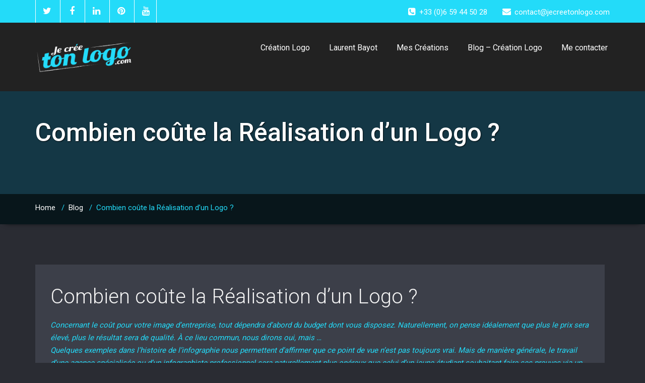

--- FILE ---
content_type: text/html; charset=UTF-8
request_url: https://www.jecreetonlogo.com/combien-coute-la-realisation-d-un-logo/
body_size: 16112
content:
<!DOCTYPE html PUBLIC "-//W3C//DTD XHTML 1.0 Strict//EN" "http://www.w3.org/TR/xhtml1/DTD/xhtml1-strict.dtd">
<html xmlns="http://www.w3.org/1999/xhtml" lang="fr-FR">
<head>
	<!--[if IE]>
	<meta http-equiv="X-UA-Compatible" content="IE=edge,chrome=1">
	<![endif]-->
	
	<meta http-equiv="Content-Type" content="text/html; charset=utf-8" />
	<meta name="viewport" content="width=device-width, initial-scale=1.0" />    
	<meta name="generator" content="WordPress 6.0.11" />	
	<link rel="profile" href="https://gmpg.org/xfn/11" />
			<link rel="shortcut icon" href="https://www.jecreetonlogo.com/wp-content/uploads/2017/03/jecreetonlogo-com32.jpg" /> 
	<title>Combien coûte la Réalisation d&#8217;un Logo ? &#8211; Je Crée Ton Logo | Création de Logo Personnalisé</title>
<meta name='robots' content='max-image-preview:large' />
<link rel='dns-prefetch' href='//fonts.googleapis.com' />
<link rel='dns-prefetch' href='//s.w.org' />
<script type="text/javascript">
window._wpemojiSettings = {"baseUrl":"https:\/\/s.w.org\/images\/core\/emoji\/14.0.0\/72x72\/","ext":".png","svgUrl":"https:\/\/s.w.org\/images\/core\/emoji\/14.0.0\/svg\/","svgExt":".svg","source":{"concatemoji":"https:\/\/www.jecreetonlogo.com\/wp-includes\/js\/wp-emoji-release.min.js?ver=75a57c75624e1c4684e0e795be20b916"}};
/*! This file is auto-generated */
!function(e,a,t){var n,r,o,i=a.createElement("canvas"),p=i.getContext&&i.getContext("2d");function s(e,t){var a=String.fromCharCode,e=(p.clearRect(0,0,i.width,i.height),p.fillText(a.apply(this,e),0,0),i.toDataURL());return p.clearRect(0,0,i.width,i.height),p.fillText(a.apply(this,t),0,0),e===i.toDataURL()}function c(e){var t=a.createElement("script");t.src=e,t.defer=t.type="text/javascript",a.getElementsByTagName("head")[0].appendChild(t)}for(o=Array("flag","emoji"),t.supports={everything:!0,everythingExceptFlag:!0},r=0;r<o.length;r++)t.supports[o[r]]=function(e){if(!p||!p.fillText)return!1;switch(p.textBaseline="top",p.font="600 32px Arial",e){case"flag":return s([127987,65039,8205,9895,65039],[127987,65039,8203,9895,65039])?!1:!s([55356,56826,55356,56819],[55356,56826,8203,55356,56819])&&!s([55356,57332,56128,56423,56128,56418,56128,56421,56128,56430,56128,56423,56128,56447],[55356,57332,8203,56128,56423,8203,56128,56418,8203,56128,56421,8203,56128,56430,8203,56128,56423,8203,56128,56447]);case"emoji":return!s([129777,127995,8205,129778,127999],[129777,127995,8203,129778,127999])}return!1}(o[r]),t.supports.everything=t.supports.everything&&t.supports[o[r]],"flag"!==o[r]&&(t.supports.everythingExceptFlag=t.supports.everythingExceptFlag&&t.supports[o[r]]);t.supports.everythingExceptFlag=t.supports.everythingExceptFlag&&!t.supports.flag,t.DOMReady=!1,t.readyCallback=function(){t.DOMReady=!0},t.supports.everything||(n=function(){t.readyCallback()},a.addEventListener?(a.addEventListener("DOMContentLoaded",n,!1),e.addEventListener("load",n,!1)):(e.attachEvent("onload",n),a.attachEvent("onreadystatechange",function(){"complete"===a.readyState&&t.readyCallback()})),(e=t.source||{}).concatemoji?c(e.concatemoji):e.wpemoji&&e.twemoji&&(c(e.twemoji),c(e.wpemoji)))}(window,document,window._wpemojiSettings);
</script>
<style type="text/css">
img.wp-smiley,
img.emoji {
	display: inline !important;
	border: none !important;
	box-shadow: none !important;
	height: 1em !important;
	width: 1em !important;
	margin: 0 0.07em !important;
	vertical-align: -0.1em !important;
	background: none !important;
	padding: 0 !important;
}
</style>
	<link rel='stylesheet' id='wp-block-library-css'  href='https://www.jecreetonlogo.com/wp-includes/css/dist/block-library/style.min.css?ver=75a57c75624e1c4684e0e795be20b916' type='text/css' media='all' />
<style id='global-styles-inline-css' type='text/css'>
body{--wp--preset--color--black: #000000;--wp--preset--color--cyan-bluish-gray: #abb8c3;--wp--preset--color--white: #ffffff;--wp--preset--color--pale-pink: #f78da7;--wp--preset--color--vivid-red: #cf2e2e;--wp--preset--color--luminous-vivid-orange: #ff6900;--wp--preset--color--luminous-vivid-amber: #fcb900;--wp--preset--color--light-green-cyan: #7bdcb5;--wp--preset--color--vivid-green-cyan: #00d084;--wp--preset--color--pale-cyan-blue: #8ed1fc;--wp--preset--color--vivid-cyan-blue: #0693e3;--wp--preset--color--vivid-purple: #9b51e0;--wp--preset--gradient--vivid-cyan-blue-to-vivid-purple: linear-gradient(135deg,rgba(6,147,227,1) 0%,rgb(155,81,224) 100%);--wp--preset--gradient--light-green-cyan-to-vivid-green-cyan: linear-gradient(135deg,rgb(122,220,180) 0%,rgb(0,208,130) 100%);--wp--preset--gradient--luminous-vivid-amber-to-luminous-vivid-orange: linear-gradient(135deg,rgba(252,185,0,1) 0%,rgba(255,105,0,1) 100%);--wp--preset--gradient--luminous-vivid-orange-to-vivid-red: linear-gradient(135deg,rgba(255,105,0,1) 0%,rgb(207,46,46) 100%);--wp--preset--gradient--very-light-gray-to-cyan-bluish-gray: linear-gradient(135deg,rgb(238,238,238) 0%,rgb(169,184,195) 100%);--wp--preset--gradient--cool-to-warm-spectrum: linear-gradient(135deg,rgb(74,234,220) 0%,rgb(151,120,209) 20%,rgb(207,42,186) 40%,rgb(238,44,130) 60%,rgb(251,105,98) 80%,rgb(254,248,76) 100%);--wp--preset--gradient--blush-light-purple: linear-gradient(135deg,rgb(255,206,236) 0%,rgb(152,150,240) 100%);--wp--preset--gradient--blush-bordeaux: linear-gradient(135deg,rgb(254,205,165) 0%,rgb(254,45,45) 50%,rgb(107,0,62) 100%);--wp--preset--gradient--luminous-dusk: linear-gradient(135deg,rgb(255,203,112) 0%,rgb(199,81,192) 50%,rgb(65,88,208) 100%);--wp--preset--gradient--pale-ocean: linear-gradient(135deg,rgb(255,245,203) 0%,rgb(182,227,212) 50%,rgb(51,167,181) 100%);--wp--preset--gradient--electric-grass: linear-gradient(135deg,rgb(202,248,128) 0%,rgb(113,206,126) 100%);--wp--preset--gradient--midnight: linear-gradient(135deg,rgb(2,3,129) 0%,rgb(40,116,252) 100%);--wp--preset--duotone--dark-grayscale: url('#wp-duotone-dark-grayscale');--wp--preset--duotone--grayscale: url('#wp-duotone-grayscale');--wp--preset--duotone--purple-yellow: url('#wp-duotone-purple-yellow');--wp--preset--duotone--blue-red: url('#wp-duotone-blue-red');--wp--preset--duotone--midnight: url('#wp-duotone-midnight');--wp--preset--duotone--magenta-yellow: url('#wp-duotone-magenta-yellow');--wp--preset--duotone--purple-green: url('#wp-duotone-purple-green');--wp--preset--duotone--blue-orange: url('#wp-duotone-blue-orange');--wp--preset--font-size--small: 13px;--wp--preset--font-size--medium: 20px;--wp--preset--font-size--large: 36px;--wp--preset--font-size--x-large: 42px;}.has-black-color{color: var(--wp--preset--color--black) !important;}.has-cyan-bluish-gray-color{color: var(--wp--preset--color--cyan-bluish-gray) !important;}.has-white-color{color: var(--wp--preset--color--white) !important;}.has-pale-pink-color{color: var(--wp--preset--color--pale-pink) !important;}.has-vivid-red-color{color: var(--wp--preset--color--vivid-red) !important;}.has-luminous-vivid-orange-color{color: var(--wp--preset--color--luminous-vivid-orange) !important;}.has-luminous-vivid-amber-color{color: var(--wp--preset--color--luminous-vivid-amber) !important;}.has-light-green-cyan-color{color: var(--wp--preset--color--light-green-cyan) !important;}.has-vivid-green-cyan-color{color: var(--wp--preset--color--vivid-green-cyan) !important;}.has-pale-cyan-blue-color{color: var(--wp--preset--color--pale-cyan-blue) !important;}.has-vivid-cyan-blue-color{color: var(--wp--preset--color--vivid-cyan-blue) !important;}.has-vivid-purple-color{color: var(--wp--preset--color--vivid-purple) !important;}.has-black-background-color{background-color: var(--wp--preset--color--black) !important;}.has-cyan-bluish-gray-background-color{background-color: var(--wp--preset--color--cyan-bluish-gray) !important;}.has-white-background-color{background-color: var(--wp--preset--color--white) !important;}.has-pale-pink-background-color{background-color: var(--wp--preset--color--pale-pink) !important;}.has-vivid-red-background-color{background-color: var(--wp--preset--color--vivid-red) !important;}.has-luminous-vivid-orange-background-color{background-color: var(--wp--preset--color--luminous-vivid-orange) !important;}.has-luminous-vivid-amber-background-color{background-color: var(--wp--preset--color--luminous-vivid-amber) !important;}.has-light-green-cyan-background-color{background-color: var(--wp--preset--color--light-green-cyan) !important;}.has-vivid-green-cyan-background-color{background-color: var(--wp--preset--color--vivid-green-cyan) !important;}.has-pale-cyan-blue-background-color{background-color: var(--wp--preset--color--pale-cyan-blue) !important;}.has-vivid-cyan-blue-background-color{background-color: var(--wp--preset--color--vivid-cyan-blue) !important;}.has-vivid-purple-background-color{background-color: var(--wp--preset--color--vivid-purple) !important;}.has-black-border-color{border-color: var(--wp--preset--color--black) !important;}.has-cyan-bluish-gray-border-color{border-color: var(--wp--preset--color--cyan-bluish-gray) !important;}.has-white-border-color{border-color: var(--wp--preset--color--white) !important;}.has-pale-pink-border-color{border-color: var(--wp--preset--color--pale-pink) !important;}.has-vivid-red-border-color{border-color: var(--wp--preset--color--vivid-red) !important;}.has-luminous-vivid-orange-border-color{border-color: var(--wp--preset--color--luminous-vivid-orange) !important;}.has-luminous-vivid-amber-border-color{border-color: var(--wp--preset--color--luminous-vivid-amber) !important;}.has-light-green-cyan-border-color{border-color: var(--wp--preset--color--light-green-cyan) !important;}.has-vivid-green-cyan-border-color{border-color: var(--wp--preset--color--vivid-green-cyan) !important;}.has-pale-cyan-blue-border-color{border-color: var(--wp--preset--color--pale-cyan-blue) !important;}.has-vivid-cyan-blue-border-color{border-color: var(--wp--preset--color--vivid-cyan-blue) !important;}.has-vivid-purple-border-color{border-color: var(--wp--preset--color--vivid-purple) !important;}.has-vivid-cyan-blue-to-vivid-purple-gradient-background{background: var(--wp--preset--gradient--vivid-cyan-blue-to-vivid-purple) !important;}.has-light-green-cyan-to-vivid-green-cyan-gradient-background{background: var(--wp--preset--gradient--light-green-cyan-to-vivid-green-cyan) !important;}.has-luminous-vivid-amber-to-luminous-vivid-orange-gradient-background{background: var(--wp--preset--gradient--luminous-vivid-amber-to-luminous-vivid-orange) !important;}.has-luminous-vivid-orange-to-vivid-red-gradient-background{background: var(--wp--preset--gradient--luminous-vivid-orange-to-vivid-red) !important;}.has-very-light-gray-to-cyan-bluish-gray-gradient-background{background: var(--wp--preset--gradient--very-light-gray-to-cyan-bluish-gray) !important;}.has-cool-to-warm-spectrum-gradient-background{background: var(--wp--preset--gradient--cool-to-warm-spectrum) !important;}.has-blush-light-purple-gradient-background{background: var(--wp--preset--gradient--blush-light-purple) !important;}.has-blush-bordeaux-gradient-background{background: var(--wp--preset--gradient--blush-bordeaux) !important;}.has-luminous-dusk-gradient-background{background: var(--wp--preset--gradient--luminous-dusk) !important;}.has-pale-ocean-gradient-background{background: var(--wp--preset--gradient--pale-ocean) !important;}.has-electric-grass-gradient-background{background: var(--wp--preset--gradient--electric-grass) !important;}.has-midnight-gradient-background{background: var(--wp--preset--gradient--midnight) !important;}.has-small-font-size{font-size: var(--wp--preset--font-size--small) !important;}.has-medium-font-size{font-size: var(--wp--preset--font-size--medium) !important;}.has-large-font-size{font-size: var(--wp--preset--font-size--large) !important;}.has-x-large-font-size{font-size: var(--wp--preset--font-size--x-large) !important;}
</style>
<link rel='stylesheet' id='contact-form-7-css'  href='https://www.jecreetonlogo.com/wp-content/plugins/contact-form-7/includes/css/styles.css?ver=5.7.7' type='text/css' media='all' />
<link rel='stylesheet' id='wallstreet-style-css'  href='https://www.jecreetonlogo.com/wp-content/themes/wallstreet-pro/style.css?ver=75a57c75624e1c4684e0e795be20b916' type='text/css' media='all' />
<link rel='stylesheet' id='wallstreet-bootstrap-css'  href='https://www.jecreetonlogo.com/wp-content/themes/wallstreet-pro/css/bootstrap.css?ver=75a57c75624e1c4684e0e795be20b916' type='text/css' media='all' />
<link rel='stylesheet' id='wallstreet-default-css'  href='https://www.jecreetonlogo.com/wp-content/themes/wallstreet-pro/css/default.css?ver=75a57c75624e1c4684e0e795be20b916' type='text/css' media='all' />
<link rel='stylesheet' id='theme-menu-css'  href='https://www.jecreetonlogo.com/wp-content/themes/wallstreet-pro/css/theme-menu.css?ver=75a57c75624e1c4684e0e795be20b916' type='text/css' media='all' />
<link rel='stylesheet' id='media-responsive-css'  href='https://www.jecreetonlogo.com/wp-content/themes/wallstreet-pro/css/media-responsive.css?ver=75a57c75624e1c4684e0e795be20b916' type='text/css' media='all' />
<link rel='stylesheet' id='font-awesome-min-css'  href='https://www.jecreetonlogo.com/wp-content/themes/wallstreet-pro/css/font-awesome/css/font-awesome.min.css?ver=75a57c75624e1c4684e0e795be20b916' type='text/css' media='all' />
<link rel='stylesheet' id='tool-tip-css'  href='https://www.jecreetonlogo.com/wp-content/themes/wallstreet-pro/css/css-tooltips.css?ver=75a57c75624e1c4684e0e795be20b916' type='text/css' media='all' />
<link rel='stylesheet' id='spicy-fonts-css'  href='//fonts.googleapis.com/css?family=Roboto%3A100%2C300%2C400%2C500%2C700%7C900%7Citalic&#038;subset=latin%2Clatin-ext' type='text/css' media='all' />
<style id='akismet-widget-style-inline-css' type='text/css'>

			.a-stats {
				--akismet-color-mid-green: #357b49;
				--akismet-color-white: #fff;
				--akismet-color-light-grey: #f6f7f7;

				max-width: 350px;
				width: auto;
			}

			.a-stats * {
				all: unset;
				box-sizing: border-box;
			}

			.a-stats strong {
				font-weight: 600;
			}

			.a-stats a.a-stats__link,
			.a-stats a.a-stats__link:visited,
			.a-stats a.a-stats__link:active {
				background: var(--akismet-color-mid-green);
				border: none;
				box-shadow: none;
				border-radius: 8px;
				color: var(--akismet-color-white);
				cursor: pointer;
				display: block;
				font-family: -apple-system, BlinkMacSystemFont, 'Segoe UI', 'Roboto', 'Oxygen-Sans', 'Ubuntu', 'Cantarell', 'Helvetica Neue', sans-serif;
				font-weight: 500;
				padding: 12px;
				text-align: center;
				text-decoration: none;
				transition: all 0.2s ease;
			}

			/* Extra specificity to deal with TwentyTwentyOne focus style */
			.widget .a-stats a.a-stats__link:focus {
				background: var(--akismet-color-mid-green);
				color: var(--akismet-color-white);
				text-decoration: none;
			}

			.a-stats a.a-stats__link:hover {
				filter: brightness(110%);
				box-shadow: 0 4px 12px rgba(0, 0, 0, 0.06), 0 0 2px rgba(0, 0, 0, 0.16);
			}

			.a-stats .count {
				color: var(--akismet-color-white);
				display: block;
				font-size: 1.5em;
				line-height: 1.4;
				padding: 0 13px;
				white-space: nowrap;
			}
		
</style>
<script type='text/javascript' src='https://www.jecreetonlogo.com/wp-includes/js/jquery/jquery.min.js?ver=3.6.0' id='jquery-core-js'></script>
<script type='text/javascript' src='https://www.jecreetonlogo.com/wp-includes/js/jquery/jquery-migrate.min.js?ver=3.3.2' id='jquery-migrate-js'></script>
<script type='text/javascript' src='https://www.jecreetonlogo.com/wp-content/themes/wallstreet-pro/js/menu/menu.js?ver=75a57c75624e1c4684e0e795be20b916' id='menu-js'></script>
<script type='text/javascript' src='https://www.jecreetonlogo.com/wp-content/themes/wallstreet-pro/js/bootstrap.min.js?ver=75a57c75624e1c4684e0e795be20b916' id='bootstrap-js'></script>
<link rel="https://api.w.org/" href="https://www.jecreetonlogo.com/wp-json/" /><link rel="alternate" type="application/json" href="https://www.jecreetonlogo.com/wp-json/wp/v2/posts/1069" /><link rel="EditURI" type="application/rsd+xml" title="RSD" href="https://www.jecreetonlogo.com/xmlrpc.php?rsd" />
<link rel="wlwmanifest" type="application/wlwmanifest+xml" href="https://www.jecreetonlogo.com/wp-includes/wlwmanifest.xml" /> 
<link rel="canonical" href="https://www.jecreetonlogo.com/combien-coute-la-realisation-d-un-logo/" />
<link rel='shortlink' href='https://www.jecreetonlogo.com/?p=1069' />
<link rel="alternate" type="application/json+oembed" href="https://www.jecreetonlogo.com/wp-json/oembed/1.0/embed?url=https%3A%2F%2Fwww.jecreetonlogo.com%2Fcombien-coute-la-realisation-d-un-logo%2F" />
<link rel="alternate" type="text/xml+oembed" href="https://www.jecreetonlogo.com/wp-json/oembed/1.0/embed?url=https%3A%2F%2Fwww.jecreetonlogo.com%2Fcombien-coute-la-realisation-d-un-logo%2F&#038;format=xml" />
<style type="text/css" id="custom-background-css">
body.custom-background { background-color: #e5c32b; }
</style>
	<link rel="icon" href="https://www.jecreetonlogo.com/wp-content/uploads/2017/03/cropped-jecreetonlogo-com-32x32.jpg" sizes="32x32" />
<link rel="icon" href="https://www.jecreetonlogo.com/wp-content/uploads/2017/03/cropped-jecreetonlogo-com-192x192.jpg" sizes="192x192" />
<link rel="apple-touch-icon" href="https://www.jecreetonlogo.com/wp-content/uploads/2017/03/cropped-jecreetonlogo-com-180x180.jpg" />
<meta name="msapplication-TileImage" content="https://www.jecreetonlogo.com/wp-content/uploads/2017/03/cropped-jecreetonlogo-com-270x270.jpg" />
<style id="sccss">/* Saisissez votre CSS personnalisé ci-dessous */

.blog-post-title-wrapper img, .wp-caption { width: 100% !important; }

iframe { width: 100% !important; height: auto; }

.wpcf7 input, textarea { width:100%; }</style></head>
<body data-rsssl=1 class="post-template-default single single-post postid-1069 single-format-standard custom-background elementor-default elementor-kit-2877">
<!--Header Top Layer Section-->	
	<div class="header-top-area">
	<div class="container">
		<div class="row">
			<div class="col-sm-6">
								<ul class="head-contact-social">
										<li><a href="https://twitter.com/jecreetonlogo"><i class="fa fa-twitter"></i></a></li>
										<li><a href="https://www.facebook.com/Logo.creation.professionnel/"><i class="fa fa-facebook"></i></a></li>
										<li><a href="https://www.linkedin.com/in/creation-logo/"><i class="fa fa-linkedin"></i></a></li>
										<li><a href="https://www.pinterest.fr/jecreetonlogo/"><i class="fa fa-pinterest"></i></a></li>
										<li><a href="https://www.youtube.com/channel/UCi3MHmeAMs54Ur0DtwveImA"><i class="fa fa-youtube"></i></a></li>					
									</ul>
					
			</div>
			
			<div class="col-sm-6">
							<ul class="head-contact-info">
										<li><i class="fa fa-phone-square"></i>+33 (0)6 59 44 50 28</li>
															<li><i class="fa fa-envelope"></i>contact@jecreetonlogo.com</li>
								
				</ul>
						</div>
		</div>	
	</div>
</div>
<!--/Header Top Layer Section. This is a test comment-->	

<!--Header Logo & Menus-->
<div class="navbar navbar-wrapper navbar-inverse navbar-static-top" role="navigation">
          <div class="container">
	  
		<!-- Brand and toggle get grouped for better mobile display -->
		<div class="navbar-header">
		<!-- logo -->
		<a class="navbar-brand" href="https://www.jecreetonlogo.com/">
							<img src="https://www.jecreetonlogo.com/wp-content/uploads/2021/07/graphiste-creation-logo.png" style="height:49,33px; width:200px;" alt="logo" />
							</a>
		</a><!-- /logo -->
		  <button type="button" class="navbar-toggle" data-toggle="collapse" data-target="#bs-example-navbar-collapse-1">
			<span class="sr-only">Toggle navigation</span>
			<span class="icon-bar"></span>
			<span class="icon-bar"></span>
			<span class="icon-bar"></span>
		  </button>
		</div>
		<!-- Collect the nav links, forms, and other content for toggling -->
		<div class="collapse navbar-collapse" id="bs-example-navbar-collapse-1">
		<ul id="menu-menu-1" class="nav navbar-nav navbar-right"><li id="menu-item-10585" class="menu-item menu-item-type-post_type menu-item-object-page menu-item-home menu-item-has-children menu-item-10585 dropdown"><a href="https://www.jecreetonlogo.com/">Création Logo<b class=""></b></a>
<ul class="dropdown-menu">
	<li id="menu-item-13186" class="menu-item menu-item-type-custom menu-item-object-custom menu-item-13186"><a href="https://www.jecreetonlogo.com/creation-logo-online/">Création Logo Online</a></li>
	<li id="menu-item-13465" class="menu-item menu-item-type-custom menu-item-object-custom menu-item-13465"><a href="https://www.jecreetonlogo.com/creation-logo-ia/">Création Logo NO IA</a></li>
</ul>
</li>
<li id="menu-item-10586" class="menu-item menu-item-type-custom menu-item-object-custom menu-item-10586"><a href="https://www.jecreetonlogo.com/laurent-bayot-createur-logo-freelance-international/">Laurent Bayot</a></li>
<li id="menu-item-10587" class="menu-item menu-item-type-custom menu-item-object-custom menu-item-has-children menu-item-10587 dropdown"><a href="https://www.jecreetonlogo.com/creation-logo/">Mes Créations<b class=""></b></a>
<ul class="dropdown-menu">
	<li id="menu-item-10764" class="menu-item menu-item-type-post_type menu-item-object-page menu-item-10764"><a href="https://www.jecreetonlogo.com/le-naming-l-etape-avant-votre-creation-de-logo/">Naming et Logo</a></li>
	<li id="menu-item-10588" class="menu-item menu-item-type-post_type menu-item-object-page menu-item-10588"><a href="https://www.jecreetonlogo.com/creer-un-logo-au-pinceau/">Créer un Logo au Pinceau</a></li>
	<li id="menu-item-10591" class="menu-item menu-item-type-post_type menu-item-object-page menu-item-10591"><a href="https://www.jecreetonlogo.com/creer-un-logo-typographique/">Créer un Logo Typographique</a></li>
	<li id="menu-item-10592" class="menu-item menu-item-type-post_type menu-item-object-page menu-item-10592"><a href="https://www.jecreetonlogo.com/creer-un-logo-monogramme/">Créer un Logo Monogramme</a></li>
	<li id="menu-item-10590" class="menu-item menu-item-type-post_type menu-item-object-page menu-item-10590"><a href="https://www.jecreetonlogo.com/creer-un-logo-signature/">Créer un Logo Signature</a></li>
	<li id="menu-item-10596" class="menu-item menu-item-type-post_type menu-item-object-page menu-item-10596"><a href="https://www.jecreetonlogo.com/creer-un-logo-mascotte/">Créer un Logo Mascotte</a></li>
	<li id="menu-item-10597" class="menu-item menu-item-type-post_type menu-item-object-page menu-item-10597"><a href="https://www.jecreetonlogo.com/creer-un-logo-blason/">Créer un Logo Blason</a></li>
	<li id="menu-item-10589" class="menu-item menu-item-type-post_type menu-item-object-page menu-item-10589"><a href="https://www.jecreetonlogo.com/creer-un-logo-compose/">Créer un Logo Composé</a></li>
	<li id="menu-item-10595" class="menu-item menu-item-type-post_type menu-item-object-page menu-item-10595"><a href="https://www.jecreetonlogo.com/creer-un-logo-illustre-et-aussi-riche-que-votre-activite/">Créer un Logo Illustré</a></li>
	<li id="menu-item-10593" class="menu-item menu-item-type-post_type menu-item-object-page menu-item-10593"><a href="https://www.jecreetonlogo.com/creer-un-logo-old-school/">Créer un Logo Old School</a></li>
	<li id="menu-item-10594" class="menu-item menu-item-type-post_type menu-item-object-page menu-item-10594"><a href="https://www.jecreetonlogo.com/creer-un-logo-fluo/">Créer un Logo Fluo</a></li>
	<li id="menu-item-10602" class="menu-item menu-item-type-custom menu-item-object-custom menu-item-10602"><a href="https://www.jecreetonlogo.com/createur-logo-luxe-et-prestige-infographiste/">Créer un Logo Luxe</a></li>
	<li id="menu-item-10610" class="menu-item menu-item-type-custom menu-item-object-custom menu-item-10610"><a href="https://www.jecreetonlogo.com/conception-logo-luxe-or-chrome/">Créer un Logo Or ou Métallisé</a></li>
	<li id="menu-item-13567" class="menu-item menu-item-type-custom menu-item-object-custom menu-item-13567"><a href="https://www.jecreetonlogo.com/creation-logo-texture/">Création Logo Texturé</a></li>
	<li id="menu-item-13808" class="menu-item menu-item-type-custom menu-item-object-custom menu-item-13808"><a href="https://www.jecreetonlogo.com/creation-logo-neon/">Création Logo Néon</a></li>
	<li id="menu-item-13467" class="menu-item menu-item-type-custom menu-item-object-custom menu-item-13467"><a href="https://www.jecreetonlogo.com/creation-logo-ia/">Créer un Logo sans IA</a></li>
	<li id="menu-item-10605" class="menu-item menu-item-type-custom menu-item-object-custom menu-item-10605"><a href="https://www.jecreetonlogo.com/creation-de-logo-made-in-france/">Créer un Logo Français</a></li>
</ul>
</li>
<li id="menu-item-10603" class="menu-item menu-item-type-custom menu-item-object-custom menu-item-has-children menu-item-10603 dropdown"><a href="https://www.jecreetonlogo.com/conseils-et-secrets-creation-logo-blog-infographiste-francais/">Blog &#8211; Création Logo<b class=""></b></a>
<ul class="dropdown-menu">
	<li id="menu-item-10604" class="menu-item menu-item-type-custom menu-item-object-custom menu-item-10604"><a href="https://www.printoclock.com/blog/interview-laurent-bayot-graphiste-specialiste-logo/">Interview Laurent Bayot</a></li>
	<li id="menu-item-10783" class="menu-item menu-item-type-post_type menu-item-object-page menu-item-10783"><a href="https://www.jecreetonlogo.com/le-naming-l-etape-avant-votre-creation-de-logo/">Naming et Création de Logo</a></li>
	<li id="menu-item-12922" class="menu-item menu-item-type-custom menu-item-object-custom menu-item-12922"><a href="https://www.jecreetonlogo.com/refonte-logo/">Refonte Logo</a></li>
	<li id="menu-item-10609" class="menu-item menu-item-type-custom menu-item-object-custom menu-item-10609"><a href="https://www.jecreetonlogo.com/quel-style-de-logo-choisir-pour-mon-entreprise/">11 différents types de Logos</a></li>
	<li id="menu-item-13466" class="menu-item menu-item-type-custom menu-item-object-custom menu-item-13466"><a href="https://www.jecreetonlogo.com/creation-logo-ia/">Création de Logo et IA</a></li>
	<li id="menu-item-12023" class="menu-item menu-item-type-custom menu-item-object-custom menu-item-12023"><a href="https://www.jecreetonlogo.com/lexique-createur-logo-graphiste/">Lexique Création Logo</a></li>
</ul>
</li>
<li id="menu-item-10606" class="menu-item menu-item-type-custom menu-item-object-custom menu-item-has-children menu-item-10606 dropdown"><a href="https://www.jecreetonlogo.com/graphiste-devis-gratuit-creation-de-logo/">Me contacter<b class=""></b></a>
<ul class="dropdown-menu">
	<li id="menu-item-10608" class="menu-item menu-item-type-custom menu-item-object-custom menu-item-10608"><a href="https://www.google.com/maps/place/Laurent+Bayot+-+Graphiste+%2F+Infographiste+Freelance+web+%26+print/@43.5830039,1.4456663,17z/data=!3m1!4b1!4m5!3m4!1s0x12aebc78ff29cc5b:0xde5d77a0d84253e!8m2!3d43.5830039!4d1.4456663">Avis Clients</a></li>
</ul>
</li>
</ul>		</div><!-- /.navbar-collapse -->	 
	</nav>		
</div>
</div><!-- Page Title Section -->
<div class="page-mycarousel" style='background: url("") repeat scroll center 0 #143745;'>
	<div class="page-title-col">
		<div class="container">
			<div class="row">
				<div class="page-header-title">
					<h1>Combien coûte la Réalisation d&#8217;un Logo ?</h1>		
				</div>
			</div>	
		</div>
		<!-- Page Title Section -->
<div class="page-breadcrumbs">
	<div class="container">
		<div class="row">
			<div class="col-md-12">
				<ol class="breadcrumbs">
					<li><a href="https://www.jecreetonlogo.com">Home</a> &nbsp &#47; &nbsp<a href="https://www.jecreetonlogo.com/category/blog/">Blog</a> &nbsp &#47; &nbsp<li class="active">Combien coûte la Réalisation d&#8217;un Logo ?</li></li>				</ol>
			</div>
		</div>	
	</div>
</div>
<!-- /Page Title Section -->	</div>	
</div>
<!-- /Page Title Section -->
<!-- Blog & Sidebar Section -->
<div class="container">
	<div class="row">
		
		<!--Blog Area-->
		<div class="col-md-12">
		
					<div id="post-1069" class="blog-detail-section post-1069 post type-post status-publish format-standard hentry category-blog category-charte-graphique category-creation-de-logo category-creation-image-de-marque category-identite-visuelle category-infographie category-logo-luxueux">
								<div class="clear"></div>
				<div class="blog-post-title">
									<div class="blog-post-title-wrapper" style="width:100%;">
											<h2><a href="https://www.jecreetonlogo.com/combien-coute-la-realisation-d-un-logo/">Combien coûte la Réalisation d&#8217;un Logo ?</a></h2>
						<div style="background-repeat: no-repeat;"><div id="pl-989" class="panel-layout">
<div id="pg-989-0" class="panel-grid panel-no-style">
<div id="pgc-989-0-0" class="panel-grid-cell">
<div id="panel-989-0-0-0" class="so-panel widget widget_sow-editor panel-first-child panel-last-child">
<div class="so-widget-sow-editor so-widget-sow-editor-base">
<div class="siteorigin-widget-tinymce textwidget">
<p><em>Concernant le coût pour votre image d’entreprise, tout dépendra d’abord du budget dont vous disposez. Naturellement, on pense idéalement que plus le prix sera élevé, plus le résultat sera de qualité. À ce lieu commun, nous dirons oui, mais …</em><br />
<em> Quelques exemples dans l’histoire de l’infographie nous permettent d’affirmer que ce point de vue n’est pas toujours vrai. Mais de manière générale, le travail d’une agence spécialisée ou d’un infographiste professionnel sera naturellement plus onéreux que celui d&#8217;un jeune étudiant souhaitant faire ses preuves via un crowdsourcing.</em></p>
<h2><span style="color: #00ffff;"><strong>Le crowdsourcing : Le faux bon-plan</strong></span></h2>
<p>Ce concept émanant du terme anglais «&nbsp;crowdsourcing&nbsp;», traduit littéralement par «&nbsp;production participative&nbsp;», s’apparente tout simplement à un appel d’offre. Parmi de nombreux sites référençant des graphistes ou infographistes en tout genre à la recherche de contrats, les entreprises n’hésitent pas à lancer un «&nbsp;concours&nbsp;» pour récompenser le meilleur visuel selon quelques critères prédéfinis.</p>
<p>Ainsi, nombreux seront ceux qui proposeront un premier essai, pour une compensation financière dérisoire en comparaison de la prestation facturée par un véritable infographiste professionnel, dont c’est le métier de tous les jours.<br />
Ce dernier ne perd pas son temps à répondre à ces demandes. Les concours concerneront alors des étudiants, majoritairement, tout droit sortis d’une école de communication et spécialisés dans l’infographie. Certains d’entre eux sont des diamants bruts, mais là encore, la concurrence est rude, et ce type de projets peut les intéresser avant tout pour se créer une notoriété et réaliser des premiers projets professionnels.</p>
<p><span style="color: #ffcc00;"><strong>Mais un appel d’offres entreprises sur internet peut toujours être problématique pour le demandeur.</strong></span> En effet, sans un minimum de recherches et de vérifications, le demandeur peut avoir acheté <a title="Pourquoi faire appel à un graphiste pour votre identité visuelle ?" href="https://www.jecreetonlogo.com/pourquoi-faire-appel-a-un-graphiste-pour-votre-identite-visuelle/"><strong><span style="color: #ff6600;">un logotype</span></strong></a> non valide car les similitudes avec une oeuvre existante l’empêcheront de protéger son image de marque avec la législation des droits d’auteurs ou auprès de l’Institut National de la Propriété Intellectuelle.</p>
<p>Le crowdsourcing sera alors la fausse bonne idée. Même si l’investissement sera «&nbsp;cheap&nbsp;» (peu cher), le résultat ne vous permettra sans doute pas d’atteindre la notoriété que vous désirez tant. Le seul exemple, probablement unique dans l’Histoire, qui a porté ces fruits avec le crowdsourcing, c’est la réalisation du logo de Nike, pour la modique somme de 25€ (35$).</p>
<div id="attachment_1673" style="width: 1110px" class="wp-caption alignnone"><a href="https://www.jecreetonlogo.com/wp-content/uploads/2018/08/cout-identitévisuelle-jecreetonlogo.com_.jpg"><img aria-describedby="caption-attachment-1673" class="size-full wp-image-1673" src="https://www.jecreetonlogo.com/wp-content/uploads/2018/08/cout-identitévisuelle-jecreetonlogo.com_.jpg" alt="bateau billet euro" width="1100" height="300" srcset="https://www.jecreetonlogo.com/wp-content/uploads/2018/08/cout-identitévisuelle-jecreetonlogo.com_.jpg 1100w, https://www.jecreetonlogo.com/wp-content/uploads/2018/08/cout-identitévisuelle-jecreetonlogo.com_-300x82.jpg 300w, https://www.jecreetonlogo.com/wp-content/uploads/2018/08/cout-identitévisuelle-jecreetonlogo.com_-768x209.jpg 768w, https://www.jecreetonlogo.com/wp-content/uploads/2018/08/cout-identitévisuelle-jecreetonlogo.com_-1024x279.jpg 1024w" sizes="(max-width: 1100px) 100vw, 1100px" /></a><p id="caption-attachment-1673" class="wp-caption-text">Pourquoi faut-il s&#8217;adresser à un infographiste professionnel pour la réalisation du logo de son entreprise.</p></div>
<h2><span style="color: #00ffff;"><strong>Faire appel à un infographiste professionnel ou une agence </strong></span></h2>
<p>Pour un travail bien fait, autant faire appel à un infographiste professionnel pleinement engagé. <strong><span style="color: #ffcc00;">Le coût sera plus conséquent que celui d’un prestataire déniché via un concours, mais la réalisation sera en correspondance avec vos attentes.</span></strong></p>
<p>Dans un premier temps, comparez les devis entre une agence spécialisée et un infographiste prestataire professionnel &#8230; D’un côté, le montant proposé sera en adéquation avec la notoriété de votre société, de l’autre côté, un forfait vous sera proposé, avec les propositions du logotype et des variantes pour différents supports.</p>
<p>Dans le cas du prestataire unique, celui-ci s’engage «&nbsp;lui-même&nbsp;» dans la qualité du travail fourni et met en jeu son image de marque à chaque réalisation. Lors de l’estimation du devis, il comptera avant tout le nombre d’heures qu’il passera sur la réalisation de votre logotype et le contrat sera finalement souvent moins onéreux qu’à travers une agence, car il y aura moins d’intermédiaires, mais il faudra faire avec certains aléas et les disponibilités du <a title="Laurent Bayot – Infographiste" href="https://www.jecreetonlogo.com/laurent-bayot-infographiste/"><span style="color: #ff6600;"><strong>graphiste professionnel</strong></span></a>.</p>
<p>Les techniques employées seront similaires à celles d’une agence. Le prestataire vous proposera là aussi de décliner le visuel final sur plusieurs formats, et surtout un rendu unique en noir et blanc.</p>
<p><span style="color: #ffcc00;"><strong>L’important également dans le fait de passer par un prestataire professionnel pour la réalisation de votre logotype, est la création d’une charte graphique unique.</strong></span> Celle-ci traduit déjà un travail sur mesure, durable, et permettant une évolution constante de votre image de marque, en s’appuyant sur la première réalisation.</p>
<p>Visitez mon blog dédié à la ville de Bordeaux : <span style="color: #00ff00;"><a style="color: #00ff00;" href="https://www.graphiste-a-bordeaux.com"><strong>www.graphiste-a-bordeaux.com</strong></a></span></p>
</div>
</div>
</div>
</div>
</div>
</div>
</div>																	</div>
				</div>	
			</div>
			

								</div>
		            <div id="post-grid-lazy-1651" class="post-grid-lazy"><img alt="" src=""/></div>
        <script>
            jQuery('#post-grid-lazy-1651').ready(function($){
                $('#post-grid-lazy-1651').fadeOut();
                $('#post-grid-1651').fadeIn();
            })
        </script>
        <style type="text/css">
            #post-grid-1651{display: none;}
            .post-grid-lazy{
                text-align: center;
            }
        </style>
            <div data-options='{&quot;id&quot;:&quot;1651&quot;,&quot;lazy_load&quot;:&quot;yes&quot;,&quot;masonry_enable&quot;:&quot;yes&quot;,&quot;view_type&quot;:&quot;grid&quot;}' id="post-grid-1651" class="post-grid grid">
                <div class="grid-items">
            
    <div class="item item-4150 skin flat even 0 ">
                <div class="layer-wrapper layout-">
                <div class="layer-media"><a href="https://www.jecreetonlogo.com/le-naming-l-etape-avant-votre-creation-de-logo-2/"><img src="https://www.jecreetonlogo.com/wp-content/uploads/2022/01/je-cree-ton-logo-bayot.jpg" /></a></div>
        <div class="layer-content">
            <div class="element element_1533329888162  title_link ">
                    <a target="_blank" href="https://www.jecreetonlogo.com/le-naming-l-etape-avant-votre-creation-de-logo-2/">Le Naming, l’étape venant avant votre Création de Logo</a>
		    </div>
        <div class="element element_1533329894817  excerpt_read_more ">
        Le Naming, l’étape primordiale avant votre Création de Logo Si le logo se veut être l’Ambassadeur de votre image de        <a target="_blank" href="https://www.jecreetonlogo.com/le-naming-l-etape-avant-votre-creation-de-logo-2/"></a>

    </div>
        </div>
            </div>
    </div>
    
    <div class="item item-2777 skin flat odd 1 ">
                <div class="layer-wrapper layout-">
                <div class="layer-media"><a href="https://www.jecreetonlogo.com/conception-logo-luxe-or-chrome/"><img src="https://www.jecreetonlogo.com/wp-content/uploads/2021/05/creation-logo-or-argent.jpg" /></a></div>
        <div class="layer-content">
            <div class="element element_1533329888162  title_link ">
                    <a target="_blank" href="https://www.jecreetonlogo.com/conception-logo-luxe-or-chrome/">La Conception de Logo Luxe Or et Chromé</a>
		    </div>
        <div class="element element_1533329894817  excerpt_read_more ">
        Création de Logo Luxe Doré et Argenté Quand on sait que le logo est voué à devenir la signature, mieux        <a target="_blank" href="https://www.jecreetonlogo.com/conception-logo-luxe-or-chrome/"></a>

    </div>
        </div>
            </div>
    </div>
    
    <div class="item item-2751 skin flat even 2 ">
                <div class="layer-wrapper layout-">
                <div class="layer-media"><a href="https://www.jecreetonlogo.com/infographiste-creation-logo-monogramme-illustration/"><img src="https://www.jecreetonlogo.com/wp-content/uploads/2021/03/creation-logo-monogramme.jpg" /></a></div>
        <div class="layer-content">
            <div class="element element_1533329888162  title_link ">
                    <a target="_blank" href="https://www.jecreetonlogo.com/infographiste-creation-logo-monogramme-illustration/">Création d’un Logo : du Monogramme à L’Illustration</a>
		    </div>
        <div class="element element_1533329894817  excerpt_read_more ">
        Création d’un logo&nbsp;: du monogramme à l’illustration La création d’un logo n’est pas juste une question de choix de lettres        <a target="_blank" href="https://www.jecreetonlogo.com/infographiste-creation-logo-monogramme-illustration/"></a>

    </div>
        </div>
            </div>
    </div>
    
    <div class="item item-2701 skin flat odd 3 ">
                <div class="layer-wrapper layout-">
                <div class="layer-media"><a href="https://www.jecreetonlogo.com/mon-but-vous-demarquer-avec-un-logo-percutant-et-intemporel/"><img src="https://www.jecreetonlogo.com/wp-content/uploads/2020/10/infographiste-premium-laurent-bayot.jpg" /></a></div>
        <div class="layer-content">
            <div class="element element_1533329888162  title_link ">
                    <a target="_blank" href="https://www.jecreetonlogo.com/mon-but-vous-demarquer-avec-un-logo-percutant-et-intemporel/">Mon But : vous démarquer avec un Logo Percutant et Intemporel !</a>
		    </div>
        <div class="element element_1533329894817  excerpt_read_more ">
        Infographiste depuis maintenant douze années, mon métier consiste à créer un logo percutant et intemporel pour votre entreprise.        <a target="_blank" href="https://www.jecreetonlogo.com/mon-but-vous-demarquer-avec-un-logo-percutant-et-intemporel/"></a>

    </div>
        </div>
            </div>
    </div>
    
    <div class="item item-2645 skin flat even 4 ">
                <div class="layer-wrapper layout-">
                <div class="layer-media"><a href="https://www.jecreetonlogo.com/les-5-points-capitaux-d-une-creation-de-logo-premium/"><img src="https://www.jecreetonlogo.com/wp-content/uploads/2020/07/logo-premium.jpg" /></a></div>
        <div class="layer-content">
            <div class="element element_1533329888162  title_link ">
                    <a target="_blank" href="https://www.jecreetonlogo.com/les-5-points-capitaux-d-une-creation-de-logo-premium/">Les 5 points capitaux d&#8217;une création de Logo Premium</a>
		    </div>
        <div class="element element_1533329894817  excerpt_read_more ">
        Si la création d’un quelconque logo d’entreprise demande le respect de règles garantissant un livrable de qualité et adapté à        <a target="_blank" href="https://www.jecreetonlogo.com/les-5-points-capitaux-d-une-creation-de-logo-premium/"></a>

    </div>
        </div>
            </div>
    </div>
    
    <div class="item item-2448 skin flat odd 5 ">
                <div class="layer-wrapper layout-">
                <div class="layer-media"><a href="https://www.jecreetonlogo.com/creation-de-logo-made-in-france/"><img src="https://www.jecreetonlogo.com/wp-content/uploads/2019/12/logo-creation-made-in-france-2-e1575371782584.jpg" /></a></div>
        <div class="layer-content">
            <div class="element element_1533329888162  title_link ">
                    <a target="_blank" href="https://www.jecreetonlogo.com/creation-de-logo-made-in-france/">Création de Logo Made in France</a>
		    </div>
        <div class="element element_1533329894817  excerpt_read_more ">
        Un logo 100&nbsp;% « made in France » Graphiste indépendant depuis de nombreuses années, je suis passionné par le côté créatif et        <a target="_blank" href="https://www.jecreetonlogo.com/creation-de-logo-made-in-france/"></a>

    </div>
        </div>
            </div>
    </div>
    
    <div class="item item-2329 skin flat even 6 ">
                <div class="layer-wrapper layout-">
                <div class="layer-media"><a href="https://www.jecreetonlogo.com/une-communication-visuelle-de-haut-de-gamme/"><img src="https://www.jecreetonlogo.com/wp-content/uploads/2019/05/graphiste-luxe-e1575369677257.jpg" /></a></div>
        <div class="layer-content">
            <div class="element element_1533329888162  title_link ">
                    <a target="_blank" href="https://www.jecreetonlogo.com/une-communication-visuelle-de-haut-de-gamme/">Une communication visuelle de haut de gamme</a>
		    </div>
        <div class="element element_1533329894817  excerpt_read_more ">
        L'art de créer des graphismes élégants Le graphisme est une activité à la fois technique et artistique qui requiert une        <a target="_blank" href="https://www.jecreetonlogo.com/une-communication-visuelle-de-haut-de-gamme/"></a>

    </div>
        </div>
            </div>
    </div>
    
    <div class="item item-2260 skin flat odd 7 ">
                <div class="layer-wrapper layout-">
                <div class="layer-media"><a href="https://www.jecreetonlogo.com/creation-logo-mode-d-emploi/"><img src="https://www.jecreetonlogo.com/wp-content/uploads/2019/04/creation-logo-unique-1-e1575372116358.jpg" /></a></div>
        <div class="layer-content">
            <div class="element element_1533329888162  title_link ">
                    <a target="_blank" href="https://www.jecreetonlogo.com/creation-logo-mode-d-emploi/">Création Logo : mode d&#8217;emploi</a>
		    </div>
        <div class="element element_1533329894817  excerpt_read_more ">
        Création logo : mode d'emploi La création d'un logo est complexe, elle se fait étape par étape, elle demande de        <a target="_blank" href="https://www.jecreetonlogo.com/creation-logo-mode-d-emploi/"></a>

    </div>
        </div>
            </div>
    </div>
    
    <div class="item item-2188 skin flat even 8 ">
                <div class="layer-wrapper layout-">
                <div class="layer-media"><a href="https://www.jecreetonlogo.com/travail-d-esquisse-l-etape-primordiale-dans-la-creation-d-un-bon-logo/"><img src="https://www.jecreetonlogo.com/wp-content/uploads/2019/01/esquisse-creation-logo-e1575370998755.jpg" /></a></div>
        <div class="layer-content">
            <div class="element element_1533329888162  title_link ">
                    <a target="_blank" href="https://www.jecreetonlogo.com/travail-d-esquisse-l-etape-primordiale-dans-la-creation-d-un-bon-logo/">Pourquoi l&#8217;esquisse est primordiale dans la création d&#8217;un logo</a>
		    </div>
        <div class="element element_1533329894817  excerpt_read_more ">
        La création de logo est une étape primordiale pour une entreprise car le logo est son premier point de contact        <a target="_blank" href="https://www.jecreetonlogo.com/travail-d-esquisse-l-etape-primordiale-dans-la-creation-d-un-bon-logo/"></a>

    </div>
        </div>
            </div>
    </div>
    
    <div class="item item-1976 skin flat odd 9 ">
                <div class="layer-wrapper layout-">
                <div class="layer-media"><a href="https://www.jecreetonlogo.com/les-tendances-et-codes-d-un-logo-en-2019/"><img src="https://www.jecreetonlogo.com/wp-content/uploads/2018/09/creation-logo.jpg" /></a></div>
        <div class="layer-content">
            <div class="element element_1533329888162  title_link ">
                    <a target="_blank" href="https://www.jecreetonlogo.com/les-tendances-et-codes-d-un-logo-en-2019/">Les Tendances et Codes d’un Logo en 2019</a>
		    </div>
        <div class="element element_1533329894817  excerpt_read_more ">
        La création d’une identité visuelle pour une entreprise passe en grande partie par celle de son logo. Mais ce dernier        <a target="_blank" href="https://www.jecreetonlogo.com/les-tendances-et-codes-d-un-logo-en-2019/"></a>

    </div>
        </div>
            </div>
    </div>
    
    <div class="item item-1161 skin flat even 10 ">
                <div class="layer-wrapper layout-">
                <div class="layer-media"><a href="https://www.jecreetonlogo.com/creation-logo-artisan/"><img src="https://www.jecreetonlogo.com/wp-content/uploads/2018/11/creation-logo-artisan-e1575371559787.jpg" /></a></div>
        <div class="layer-content">
            <div class="element element_1533329888162  title_link ">
                    <a target="_blank" href="https://www.jecreetonlogo.com/creation-logo-artisan/">L&#8217;artiste créateur de logos pour vous les artisans !</a>
		    </div>
        <div class="element element_1533329894817  excerpt_read_more ">
        Étymologiquement, l’artisan est un terme nous provenant du latin et contenant notamment le préfixe «&nbsp;art&nbsp;». Ainsi, le graphiste professionnel que        <a target="_blank" href="https://www.jecreetonlogo.com/creation-logo-artisan/"></a>

    </div>
        </div>
            </div>
    </div>
    
    <div class="item item-1164 skin flat odd 11 ">
                <div class="layer-wrapper layout-">
                <div class="layer-media"><a href="https://www.jecreetonlogo.com/creation-de-logo-luxe/"><img src="https://www.jecreetonlogo.com/wp-content/uploads/2018/08/logo-designduvin-jecreetonlogo.jpg" /></a></div>
        <div class="layer-content">
            <div class="element element_1533329888162  title_link ">
                    <a target="_blank" href="https://www.jecreetonlogo.com/creation-de-logo-luxe/">Création de Logo Luxe</a>
		    </div>
        <div class="element element_1533329894817  excerpt_read_more ">
        Toutes entreprises rêveraient de faire partie de ces grands noms de la mode ou de services destinés à une clientèle        <a target="_blank" href="https://www.jecreetonlogo.com/creation-de-logo-luxe/"></a>

    </div>
        </div>
            </div>
    </div>
    
    <div class="item item-1155 skin flat even 12 ">
                <div class="layer-wrapper layout-">
                <div class="layer-media"><a href="https://www.jecreetonlogo.com/manier-limage-ne-suffit-pas-il-faut-etre-creatif/"><img src="https://www.jecreetonlogo.com/wp-content/uploads/2018/08/esquisse-logo-jecreetonlogo.com_.jpg" /></a></div>
        <div class="layer-content">
            <div class="element element_1533329888162  title_link ">
                    <a target="_blank" href="https://www.jecreetonlogo.com/manier-limage-ne-suffit-pas-il-faut-etre-creatif/">Manier l’image ne suffit pas, il faut être créatif !</a>
		    </div>
        <div class="element element_1533329894817  excerpt_read_more ">
        Un bon infographiste est avant tout un professionnel sachant manier l’image d’une marque. Ce prestataire saura mieux que personne transmettre        <a target="_blank" href="https://www.jecreetonlogo.com/manier-limage-ne-suffit-pas-il-faut-etre-creatif/"></a>

    </div>
        </div>
            </div>
    </div>
    
    <div class="item item-1166 skin flat odd 13 ">
                <div class="layer-wrapper layout-">
                <div class="layer-media"><a href="https://www.jecreetonlogo.com/limpact-de-la-charte-graphique-sur-votre-clientele/"><img src="https://www.jecreetonlogo.com/wp-content/uploads/2018/08/logo-societe-jecreetonlogo.com_.jpg" /></a></div>
        <div class="layer-content">
            <div class="element element_1533329888162  title_link ">
                    <a target="_blank" href="https://www.jecreetonlogo.com/limpact-de-la-charte-graphique-sur-votre-clientele/">L&#8217;impact de la charte graphique sur votre clientèle</a>
		    </div>
        <div class="element element_1533329894817  excerpt_read_more ">
        Par définition, une charte est un contrat interne auquel il faut se soumettre, mais pouvant être évolutif. La charte graphique        <a target="_blank" href="https://www.jecreetonlogo.com/limpact-de-la-charte-graphique-sur-votre-clientele/"></a>

    </div>
        </div>
            </div>
    </div>
    
    <div class="item item-1192 skin flat even 14 ">
                <div class="layer-wrapper layout-">
                <div class="layer-media"><a href="https://www.jecreetonlogo.com/comment-creer-un-logo-efficace-que-lon-retienne-au-1er-coup-doeil/"><img src="https://www.jecreetonlogo.com/wp-content/uploads/2018/08/logo-boulangerie-jecreetonlogo.com_.jpg" /></a></div>
        <div class="layer-content">
            <div class="element element_1533329888162  title_link ">
                    <a target="_blank" href="https://www.jecreetonlogo.com/comment-creer-un-logo-efficace-que-lon-retienne-au-1er-coup-doeil/">Comment créer un logo efficace que l&#8217;on retienne au 1er coup d’oeil ?</a>
		    </div>
        <div class="element element_1533329894817  excerpt_read_more ">
        La création d’une identité visuelle n’est pas une chose aisée. Un réel travail de fond, de recherche et de créativité        <a target="_blank" href="https://www.jecreetonlogo.com/comment-creer-un-logo-efficace-que-lon-retienne-au-1er-coup-doeil/"></a>

    </div>
        </div>
            </div>
    </div>
    
    <div class="item item-1145 skin flat odd 15 ">
                <div class="layer-wrapper layout-">
                <div class="layer-media"><a href="https://www.jecreetonlogo.com/les-differents-formats-dun-logo/"><img src="https://www.jecreetonlogo.com/wp-content/uploads/2018/08/arcenciel-jecreetonlogo.com_.jpg" /></a></div>
        <div class="layer-content">
            <div class="element element_1533329888162  title_link ">
                    <a target="_blank" href="https://www.jecreetonlogo.com/les-differents-formats-dun-logo/">Les Différents Formats d&#8217;un Logo</a>
		    </div>
        <div class="element element_1533329894817  excerpt_read_more ">
        Suite à la réalisation de votre identité visuelle par un graphiste professionnel, le temps de la livraison est venu. C'est        <a target="_blank" href="https://www.jecreetonlogo.com/les-differents-formats-dun-logo/"></a>

    </div>
        </div>
            </div>
    </div>
    
    <div class="item item-1179 skin flat even 16 ">
                <div class="layer-wrapper layout-">
                <div class="layer-media"><a href="https://www.jecreetonlogo.com/je-dessine-ton-logo/"><img src="https://www.jecreetonlogo.com/wp-content/uploads/2018/08/logo-esquisse-jecreetonlogo.com_.jpg" /></a></div>
        <div class="layer-content">
            <div class="element element_1533329888162  title_link ">
                    <a target="_blank" href="https://www.jecreetonlogo.com/je-dessine-ton-logo/">Je Dessine Ton Logo</a>
		    </div>
        <div class="element element_1533329894817  excerpt_read_more ">
        Le site sur lequel vous vous trouvez actuellement est destiné à la réalisation d’identités visuelles uniques et singulières. Le souhait        <a target="_blank" href="https://www.jecreetonlogo.com/je-dessine-ton-logo/"></a>

    </div>
        </div>
            </div>
    </div>
    
    <div class="item item-1139 skin flat odd 17 ">
                <div class="layer-wrapper layout-">
                <div class="layer-media"><a href="https://www.jecreetonlogo.com/creation-de-logo-vectoriel/"><img src="https://www.jecreetonlogo.com/wp-content/uploads/2018/08/rond-bleu-jecreetonlogo.com_.jpg" /></a></div>
        <div class="layer-content">
            <div class="element element_1533329888162  title_link ">
                    <a target="_blank" href="https://www.jecreetonlogo.com/creation-de-logo-vectoriel/">Création de Logo Vectoriel</a>
		    </div>
        <div class="element element_1533329894817  excerpt_read_more ">
        S’adresser à un graphiste professionnel vous permet d’avoir un lien étroit avec un prestataire qui se soucie de votre réussite        <a target="_blank" href="https://www.jecreetonlogo.com/creation-de-logo-vectoriel/"></a>

    </div>
        </div>
            </div>
    </div>
    
    <div class="item item-1151 skin flat even 18 ">
                <div class="layer-wrapper layout-">
                <div class="layer-media"><a href="https://www.jecreetonlogo.com/les-logos-vendus-les-plus-chers-au-monde/"><img src="https://www.jecreetonlogo.com/wp-content/uploads/2018/08/logos-connus-jecreetonlogo.com_.jpg" /></a></div>
        <div class="layer-content">
            <div class="element element_1533329888162  title_link ">
                    <a target="_blank" href="https://www.jecreetonlogo.com/les-logos-vendus-les-plus-chers-au-monde/">Les Logos vendus les plus chers au monde</a>
		    </div>
        <div class="element element_1533329894817  excerpt_read_more ">
        À travers ce petit classement des images de marques les plus chères de l’Histoire de l’infographie, nous souhaitons vous donner        <a target="_blank" href="https://www.jecreetonlogo.com/les-logos-vendus-les-plus-chers-au-monde/"></a>

    </div>
        </div>
            </div>
    </div>
    
    <div class="item item-1195 skin flat odd 19 ">
                <div class="layer-wrapper layout-">
                <div class="layer-media"><a href="https://www.jecreetonlogo.com/pourquoi-faire-appel-a-un-graphiste-pour-votre-identite-visuelle/"><img src="https://www.jecreetonlogo.com/wp-content/uploads/2018/08/pc-portable-jecreetonlogo.com_.jpg" /></a></div>
        <div class="layer-content">
            <div class="element element_1533329888162  title_link ">
                    <a target="_blank" href="https://www.jecreetonlogo.com/pourquoi-faire-appel-a-un-graphiste-pour-votre-identite-visuelle/">Pourquoi faire appel à un Graphiste pour votre identité visuelle ?</a>
		    </div>
        <div class="element element_1533329894817  excerpt_read_more ">
        Naturellement, plusieurs logiciels sur internet vous permettront en quelques étapes de créer le logotype de votre entreprise. Facile, pas cher,        <a target="_blank" href="https://www.jecreetonlogo.com/pourquoi-faire-appel-a-un-graphiste-pour-votre-identite-visuelle/"></a>

    </div>
        </div>
            </div>
    </div>
    
    <div class="item item-1189 skin flat even 20 ">
                <div class="layer-wrapper layout-">
                <div class="layer-media"><a href="https://www.jecreetonlogo.com/moteur-de-creation-de-logo-gratuit-est-ce-vraiment-utile/"><img src="https://www.jecreetonlogo.com/wp-content/uploads/2018/08/point-interrogation-jecreetonlogo.com_.jpg" /></a></div>
        <div class="layer-content">
            <div class="element element_1533329888162  title_link ">
                    <a target="_blank" href="https://www.jecreetonlogo.com/moteur-de-creation-de-logo-gratuit-est-ce-vraiment-utile/">Moteur de Création de Logo gratuit, est-ce vraiment utile ?</a>
		    </div>
        <div class="element element_1533329894817  excerpt_read_more ">
        Comme toutes sociétés, en devenant l’entrepreneur de votre propre concept sur un marché concurrentiel, vous avez l’ambition de prospérer et        <a target="_blank" href="https://www.jecreetonlogo.com/moteur-de-creation-de-logo-gratuit-est-ce-vraiment-utile/"></a>

    </div>
        </div>
            </div>
    </div>
    
    <div class="item item-1187 skin flat odd 21 ">
                <div class="layer-wrapper layout-">
                <div class="layer-media"><a href="https://www.jecreetonlogo.com/creation-de-logo-professionnel-et-sur-mesure/"><img src="https://www.jecreetonlogo.com/wp-content/uploads/2018/08/clavier-pc-jecreetonlogo.com_.jpg" /></a></div>
        <div class="layer-content">
            <div class="element element_1533329888162  title_link ">
                    <a target="_blank" href="https://www.jecreetonlogo.com/creation-de-logo-professionnel-et-sur-mesure/">Création de Logo Professionnel et sur-mesure</a>
		    </div>
        <div class="element element_1533329894817  excerpt_read_more ">
        Jecreetonlogo.com est une plateforme dédiée à la conception de logotype pour votre entreprise. Ainsi, à travers ce site, je vous        <a target="_blank" href="https://www.jecreetonlogo.com/creation-de-logo-professionnel-et-sur-mesure/"></a>

    </div>
        </div>
            </div>
    </div>
    
    <div class="item item-1169 skin flat even 22 ">
                <div class="layer-wrapper layout-">
                <div class="layer-media"><a href="https://www.jecreetonlogo.com/pourquoi-un-logo-professionnel-unique-ne-peut-pas-couter-79-euros/"><img src="https://www.jecreetonlogo.com/wp-content/uploads/2018/08/cou-logo-jecreetonlogo.com_.jpg" /></a></div>
        <div class="layer-content">
            <div class="element element_1533329888162  title_link ">
                    <a target="_blank" href="https://www.jecreetonlogo.com/pourquoi-un-logo-professionnel-unique-ne-peut-pas-couter-79-euros/">Pourquoi un Logo Professionnel et Unique ne peut pas coûter 79 euros ?</a>
		    </div>
        <div class="element element_1533329894817  excerpt_read_more ">
        Nombreux seront les sites, agences ou prestataires vous proposant un tarif unique pour la conception de votre image de marque.        <a target="_blank" href="https://www.jecreetonlogo.com/pourquoi-un-logo-professionnel-unique-ne-peut-pas-couter-79-euros/"></a>

    </div>
        </div>
            </div>
    </div>
    
    <div class="item item-1171 skin flat odd 23 ">
                <div class="layer-wrapper layout-">
                <div class="layer-media"><a href="https://www.jecreetonlogo.com/les-codes-couleurs-et-formes-dun-logo/"><img src="https://www.jecreetonlogo.com/wp-content/uploads/2018/01/carre-couleur-jecreetonlogo.com_.jpg" /></a></div>
        <div class="layer-content">
            <div class="element element_1533329888162  title_link ">
                    <a target="_blank" href="https://www.jecreetonlogo.com/les-codes-couleurs-et-formes-dun-logo/">Les Codes Couleurs et Formes d’un Logo</a>
		    </div>
        <div class="element element_1533329894817  excerpt_read_more ">
        En parlant d’une entreprise, c’est le logotype associé à cette entreprise qui nous vient principalement en tête. C’est une identité        <a target="_blank" href="https://www.jecreetonlogo.com/les-codes-couleurs-et-formes-dun-logo/"></a>

    </div>
        </div>
            </div>
    </div>
    
    <div class="item item-1092 skin flat even 24 ">
                <div class="layer-wrapper layout-">
                <div class="layer-media"><a href="https://www.jecreetonlogo.com/proteger-le-logo-de-ma-marque/"><img src="https://www.jecreetonlogo.com/wp-content/uploads/2018/08/bureau-inpi-jecreetonlogo.com_.jpg" /></a></div>
        <div class="layer-content">
            <div class="element element_1533329888162  title_link ">
                    <a target="_blank" href="https://www.jecreetonlogo.com/proteger-le-logo-de-ma-marque/">Protéger le Logo de ma Marque</a>
		    </div>
        <div class="element element_1533329894817  excerpt_read_more ">
        L’essentiel pour toutes entreprises est de sauvegarder son concept et son image de la concurrence. Le logotype est sans doute        <a target="_blank" href="https://www.jecreetonlogo.com/proteger-le-logo-de-ma-marque/"></a>

    </div>
        </div>
            </div>
    </div>
    
    <div class="item item-1020 skin flat odd 25 ">
                <div class="layer-wrapper layout-">
                <div class="layer-media"><a href="https://www.jecreetonlogo.com/l-importance-d-une-charte-graphique/"><img src="https://www.jecreetonlogo.com/wp-content/uploads/2018/08/crayons-couleurs-jecreetonlogo.com_.jpg" /></a></div>
        <div class="layer-content">
            <div class="element element_1533329888162  title_link ">
                    <a target="_blank" href="https://www.jecreetonlogo.com/l-importance-d-une-charte-graphique/">L’importance d’une Charte Graphique réussie</a>
		    </div>
        <div class="element element_1533329894817  excerpt_read_more ">
        En créant votre société, une marque, vous n’êtes pas dans l’idée qu’elle s’arrêtera dès l’année prochaine. Bien au contraire, votre        <a target="_blank" href="https://www.jecreetonlogo.com/l-importance-d-une-charte-graphique/"></a>

    </div>
        </div>
            </div>
    </div>
            </div>
            <div class="pagination">
            <div class="paginate">
            </div>
    <style type="text/css">
        #post-grid-1651 .pagination .page-numbers{
            font-size:17px;
            color:#646464;
            background:#646464;
        }
        #post-grid-1651 .pagination .page-numbers:hover,
        #post-grid-1651 .pagination .page-numbers.current{
            background:#4b4b4b;
        }
    </style>
        </div>
        <style type="text/css">
                        #post-grid-1651 .element_1533329888162{font-size:12px;display:block;padding:10px;}
                                #post-grid-1651 .element_1533329894817{font-size:12px;display:block;padding:10px;}
                #post-grid-1651 .element_1533329888162:hover{}#post-grid-1651 .element_1533329894817:hover{}    </style>
                <style type="text/css">
            /*Write your CSS code here*/
.skin.flat .layer-content {color:#fff;}        </style>
    

        <script>
                    /*Write your js code here*/                    jQuery('#post-grid-lazy-1651').ready(function($){
                var $container = $('#post-grid-1651 .grid-items');
                $container.masonry({
                    itemSelector: '.item',
                    columnWidth: '.item', //as you wish , you can use numeric
                    isAnimated: true,
                    isFitWidth: true,
                    horizontalOrder: true,
                });
                $container.imagesLoaded().done( function() {
                    $container.masonry('layout');
                });
            })
            </script>
        <style type="text/css">
        #post-grid-1651 {
                    padding:10px;
                            background-color: #3c3f48;
                                }
        #post-grid-1651 .grid-items{
                    text-align: center;
                }
        #post-grid-1651 .item{
                    margin:10px;
                                    background:#3c3f48;
                }
        #post-grid-1651  .item .layer-media{
            height:auto;        }
        @media only screen and ( min-width: 0px ) and ( max-width: 767px ) {

            #post-grid-1651 .grid-items{
                        }


            #post-grid-1651 .item{
                            width:90%;
                        height:250px;            }
        }
        @media only screen and ( min-width: 768px ) and ( max-width: 1023px ) {
            #post-grid-1651 .grid-items{
                        }

            #post-grid-1651 .item{
                            width:280px;
                        max-height:auto;            }
        }
        @media only screen and (min-width: 1024px ){

            #post-grid-1651 .grid-items{
                        }


            #post-grid-1651 .item{
                            width:280px;
                        height:250px;            }
        }

        

    </style>
        </div>
    		
		
		<!--/Blog Area-->
	</div>
</div>
<!-- Root element of PhotoSwipe. Must have class pswp. -->
<div class="pswp" tabindex="-1" role="dialog" aria-hidden="true">

	<!-- Background of PhotoSwipe.
		 It's a separate element as animating opacity is faster than rgba(). -->
	<div class="pswp__bg"></div>

	<!-- Slides wrapper with overflow:hidden. -->
	<div class="pswp__scroll-wrap">

		<!-- Container that holds slides.
			PhotoSwipe keeps only 3 of them in the DOM to save memory.
			Don't modify these 3 pswp__item elements, data is added later on. -->
		<div class="pswp__container">
			<div class="pswp__item"></div>
			<div class="pswp__item"></div>
			<div class="pswp__item"></div>
		</div>

		<!-- Default (PhotoSwipeUI_Default) interface on top of sliding area. Can be changed. -->
		<div class="pswp__ui pswp__ui--hidden">

			<div class="pswp__top-bar">

				<!--  Controls are self-explanatory. Order can be changed. -->

				<div class="pswp__counter"></div>

				<a class="pswp__button pswp__button--close" title="Fermer (échap)"></a>

				<a class="pswp__button pswp__button--share" title="Partager"></a>

				<a class="pswp__button pswp__button--fs" title="Basculer en plein écran"></a>

				<a class="pswp__button pswp__button--zoom" title="Zoom entrant/sortant"></a>

				<!-- Preloader demo http://codepen.io/dimsemenov/pen/yyBWoR -->
				<!-- element will get class pswp__preloader--active when preloader is running -->
				<div class="pswp__preloader">
					<div class="pswp__preloader__icn">
						<div class="pswp__preloader__cut">
							<div class="pswp__preloader__donut"></div>
						</div>
					</div>
				</div>
			</div>

			<div class="pswp__share-modal pswp__share-modal--hidden pswp__single-tap">
				<div class="pswp__share-tooltip"></div>
			</div>

			<a class="pswp__button pswp__button--arrow--left" title="Précédent (flèche gauche)">
			</a>

			<a class="pswp__button pswp__button--arrow--right" title="Suivant (flèche droite)">
			</a>

			<div class="pswp__caption">
				<div class="pswp__caption__center"></div>
			</div>

		</div>

	</div>

</div>
<!-- Footer Widget Secton -->
<div class="footer_section">
					<div class="footer-social-area"><ul class="footer-social-icons">
										<li><a href="https://twitter.com/jecreetonlogo"><i class="fa fa-twitter"></i></a></li>
										<li><a href="https://www.facebook.com/Logo.creation.professionnel/"><i class="fa fa-facebook"></i></a></li>
										<li><a href="https://www.linkedin.com/in/creation-logo/"><i class="fa fa-linkedin"></i></a></li>
										<li><a href="https://www.pinterest.fr/jecreetonlogo/"><i class="fa fa-pinterest"></i></a></li>
										<li><a href="https://www.youtube.com/channel/UCi3MHmeAMs54Ur0DtwveImA"><i class="fa fa-youtube"></i></a></li>					
										
				</div></ul>
					
	<div class="container">
	
				<div class="row footer-widget-section">
		
		<div class="col-md-3 col-sm-6 footer_widget_column">
		<h2 class="footer_widget_title">Articles récents</h2>
		<ul>
											<li>
					<a href="https://www.jecreetonlogo.com/le-naming-l-etape-avant-votre-creation-de-logo-2/">Le Naming, l’étape venant avant votre Création de Logo</a>
									</li>
											<li>
					<a href="https://www.jecreetonlogo.com/conception-logo-luxe-or-chrome/">La Conception de Logo Luxe Or et Chromé</a>
									</li>
											<li>
					<a href="https://www.jecreetonlogo.com/infographiste-creation-logo-monogramme-illustration/">Création d’un Logo : du Monogramme à L’Illustration</a>
									</li>
											<li>
					<a href="https://www.jecreetonlogo.com/mon-but-vous-demarquer-avec-un-logo-percutant-et-intemporel/">Mon But : vous démarquer avec un Logo Percutant et Intemporel !</a>
									</li>
											<li>
					<a href="https://www.jecreetonlogo.com/les-5-points-capitaux-d-une-creation-de-logo-premium/">Les 5 points capitaux d&#8217;une création de Logo Premium</a>
									</li>
					</ul>

		</div><div class="col-md-3 col-sm-6 footer_widget_column"><h2 class="footer_widget_title">06 59 44 50 28</h2><a href="https://www.jecreetonlogo.com/creation-logo/"><img width="142" height="141" src="https://www.jecreetonlogo.com/wp-content/uploads/2021/06/creation-logo-infographiste.png" class="image wp-image-2839  attachment-full size-full" alt="creation logo made in france" loading="lazy" style="max-width: 100%; height: auto;" /></a></div><div class="col-md-3 col-sm-6 footer_widget_column"><div class="so-widget-sow-editor so-widget-sow-editor-base">
<div class="siteorigin-widget-tinymce textwidget">
	<p><iframe loading="lazy" src="https://www.youtube.com/embed/2nYVTnjfXjY?rel=0&amp;showinfo=0" width="260" height="146.25" frameborder="0" allowfullscreen="allowfullscreen"></iframe></p>
</div>
</div></div><div class="col-md-3 col-sm-6 footer_widget_column"><h2 class="footer_widget_title">Création Logo</h2>			<div class="textwidget"><div class="textwidget"><a title="" href="https://www.createur-logo.com" target="_blank" rel="noopener noreferrer">Créateur Logo</a><br />
<a title="" href="https://www.creation-logo.online" target="_blank" rel="noopener noreferrer">Création Logo Online</a><br />
<a title="" href="https://www.graphistepremium.com" target="_blank" rel="noopener noreferrer">Graphiste Premium</a><br />
<a title="" href="https://www.creationlogoluxe.com/" target="_blank" rel="noopener noreferrer">Création Logo Luxe</a><br />
<a title="" href="https://www.creation-logo-premium.com/" target="_blank" rel="noopener noreferrer">Conception Logo Premium</a><br />
<a title="" href="https://www.creation-logo-or-argent.com/" target="_blank" rel="noopener noreferrer">Création Logo Or et Argent</a></div>
<div class="textwidget"><a title="" href="https://www.creation-logo-immobilier.com" target="_blank" rel="noopener noreferrer">Création Logo Immobilier</a></div>
<div class="textwidget">
<div class="textwidget">
<div class="textwidget"><a title="" href="https://www.creation-logo-monaco.fr/" target="_blank" rel="noopener noreferrer">Création Logo Monaco</a><br />
<a title="" href="https://www.jeveuxunfreelance.fr/freelance/31" target="_blank" rel="noopener">Créateur Logo Numérique</a><br />
<a title="" href="https://www.logo2luxe.com/" target="_blank" rel="noopener">Logo2Luxe.com</a><br />
<a title="" href="https://www.creation-logo-entreprise.com/" target="_blank" rel="noopener">Création Logo Entreprise</a><br />
<a title="" href="https://www.laurentbayot.com/conditions-generales-de-ventes/" target="_blank" rel="noopener">CGV</a></div>
</div>
<p>&nbsp;</p>
</div>
</div>
		</div>		</div>
				
        <div class="row">
			<div class="col-md-12">
				<div class="footer-copyright">
					<p><a href="https://www.jecreetonlogo.com/mentions-legales/" target="_blank">Mentions Légales </a> -
Copyright @ 2011 - 2026 - By Laurent Bayot <a href="https://www.touche2style.com" target="_blank">Touche2style</a>

</p>
				</div>
			</div>
		</div>
	</div>
</div>
<!------  Google Analytics code --------->
	
<!------  Google Analytics code end ------->
</div> <!-- end of wrapper -->
	<style>
.header-top-area, .navbar .navbar-nav > .active > a, .navbar .navbar-nav > .active > a:hover, .navbar .navbar-nav > .active > a:focus, .navbar .navbar-nav > .open > a,
.navbar .navbar-nav > .open > a:hover, .navbar .navbar-nav > .open > a:focus, .navbar .navbar-nav > li > a:hover, .navbar .navbar-nav > li > a:focus, .navbar-inverse .navbar-toggle, .navbar-inverse .navbar-toggle:hover, .navbar-inverse .navbar-toggle:focus, .flex_btn, .service-area:hover, .service-btn a, .other-service-area:hover i, .home-portfolio-showcase-overlay, .proejct-btn a:hover, .home-blog-btn a, .feature-icon, .tweet-btn a:hover, .post-date, .team-area:hover, .callout-section a, .blog-post-date span.date, a.blog-btn, .blog-pagination a:hover, .blog-pagination a.active, .sidebar-widget > .tagcloud a:hover, .search_btn, .search_error, .search_heading, .sidebar-widget-tab > .active a, .blog-author-social li:hover, .reply a:hover, .blogdetail-btn a, #blogdetail_btn, .portfolio-tabs li.active > a, .portfolio-tabs li > a:hover, .main-portfolio-showcase-overlay, .portfolio-detail-pagi li a:hover, .portfolio-detail-info .project-btn:hover, .prelated-project-btn  li a:hover, .google-map-title, .contact-detail-area i, .cont-btn a, .qua_contact_btn, .short-btn-green, .dropcape-square span, .dropcape-circle span, .panel-default > .short-panel-heading h4, .short-tabs li a, .wallstreet_page_heading, .post-password-form input[type="submit"], .blog-pagination span.current { background-color:#23dbf9; }
.pagetitle-separator-border { background: #23dbf9 !important;}
.pagetitle-separator-box { background: #23dbf9 none repeat scroll 0 0 !important;}

/* Text Colors */

.head-contact-social li:hover i, .dropdown-menu > li > a:hover, .dropdown-menu > li > a:focus, .home-blog-area:hover .home-blog-info h2 > a, .tweet-icon i, .tweet-area p > a, .footer-blog-post:hover h3 a, .footer-blog-post:hover .post-date span.date, .footer-blog-post:hover .post-date span.month, .footer-copyright p a, .page-header-title h1 a, .page-breadcrumbs, .breadcrumbs > .active, .about-social-icons li > a > i:hover, .team-area h5 > span, .blog-post-title > .blog-post-title-wrapper > h1, .blog-post-title > .blog-post-title-wrapper > h2,
.blog-post-title > .blog-post-title-wrapper > h3, .blog-post-title > .blog-post-title-wrapper > h4, .blog-post-title > .blog-post-title-wrapper > h5,
.blog-post-title > .blog-post-title-wrapper > h6, .blog-post-date span.comment > i, .blog-post-title-wrapper h2 a:hover, .blog-post-title-wrapper-full h2 a:hover, .blog-post-title-wrapper > table > tbody > tr > th > a, .blog-post-title-wrapper-full > table > tbody > tr > th > a, 

.blog-post-title-wrapper > table > tbody > tr > th > a:hover, .blog-post-title-wrapper-full > table > tbody > tr > th > a:hover, .footer_widget_column > ul > li > a:hover, .footer_widget_column > ul > li > ul > li > a:hover, .footer_widget_column > ul > li > ul > li > ul > li > a:hover, .sidebar-widget ul.sidebar-tab.sidebar-widget-tab > li > a:hover, .sidebar-widget > ul > li > ul > li > ul > li > a:hover, .sidebar-widget div#calendar_wrap table > caption, #calendar_wrap a, .sidebar-tweet-area p > a, .post-content li:hover a, #recentcomments .recentcomments a, .blog-blockquote blockquote > small, .comment-date a, .comment-form-section > .comment-respond > h3.comment-reply-title a, .comment-form-section > .comment-respond > h3.comment-reply-title > small > a, .comment-form-section > .comment-respond > form#commentform > p.logged-in-as > a, .comment-awaiting-moderation, .portfolio-detail-info p small, .portfolio-detail-info p  > small > a, .portfolio-detail-info p  > small > a:hover, .typo-section h1, .typo-section h2,
.typo-section h3, .typo-section h4, .typo-section h5, .typo-section h6, .typo-para-icons i, .short-tooltip a, .image-para-title, .blog-post-title-wrapper > dl > dt a,
.blog-post-title-wrapper-full > dl > dt a, .blog-post-title-wrapper > dl > dd a, .blog-post-title-wrapper-full > dl > dd a, .blog-post-title-wrapper > ul,
.blog-post-title-wrapper > ul > li a, .blog-post-title-wrapper-full > ul, .blog-post-title-wrapper-full > ul > li a, .blog-post-title-wrapper > ul > li > ul > li a,
.blog-post-title-wrapper-full > ul > li > ul > li a, .blog-post-title-wrapper > ul > li > ul > li > ul > li a, .blog-post-title-wrapper-full > ul > li > ul > li > ul > li a, .blog-post-title-wrapper > ol, .blog-post-title-wrapper > ol > li a, .blog-post-title-wrapper-full > ol, .blog-post-title-wrapper-full > ol > li a,
.blog-post-title-wrapper > ol > li > ol > li a, .blog-post-title-wrapper-full > ol > li > ol > li a, .blog-post-title-wrapper > ol > li > ol > li > ol > li a,
.blog-post-title-wrapper-full > ol > li > ol > li > ol > li a, .blog-post-title-wrapper h1, .blog-post-title-wrapper-full h1, .blog-post-title-wrapper h2,
.blog-post-title-wrapper-full h2, .blog-post-title-wrapper h3, .blog-post-title-wrapper-full h3, .blog-post-title-wrapper h4, .blog-post-title-wrapper-full h4,
.blog-post-title-wrapper h5, .blog-post-title-wrapper-full h5, .blog-post-title-wrapper h6, .blog-post-title-wrapper-full h6, .blog-post-title-wrapper p a, .blog-post-title-wrapper-full p a, .post_message, .comment-detail > table > tbody > tr > th > a:hover, .comment-detail > table > tbody > tr > td > a, .comment-detail > dl > dt a, .comment-detail > dl > dd a, .comment-detail p a, .comment-detail > dl > dt a, .comment-detail > dl > dd a, .comment-detail > ul, .comment-detail > ul > li a, .comment-detail > ul, .comment-detail > ul > li a, .comment-detail > ul > li > ul > li a, .comment-detail > ul > li > ul > li > ul > li a, .comment-detail > ol,
.comment-detail > ol > li a, .comment-detail > ol > li > ol > li a, .comment-detail > ol > li > ol > li > ol > li a, #comment-nav-below > .nav-previous a, #comment-nav-below > .nav-next a, .tiled-gallery .tiled-gallery-item img, .tiled-gallery .tiled-gallery-item img:hover, #gallery-2 img, .post-content li > a:hover, 
.sidebar-widget > ul > li > a:hover, .sidebar-widget > ul > li > ul > li > a:hover, .page-links a { color: #23dbf9; }

.testimonial-section .overlay { background: rgba(-15,194,209,0.7) !important; }

@media only screen and (min-width: 480px) and (max-width: 767px) {
.navbar .navbar-nav > .active > a, .navbar .navbar-nav > .active > a:hover, .navbar .navbar-nav > .active > a:focus, 
.navbar .navbar-nav > .open > a, .navbar .navbar-nav > .open > a:hover, .navbar .navbar-nav > .open > a:focus, 
.navbar .navbar-nav > li > a:hover, .navbar .navbar-nav > li > a:focus { color: #23dbf9; }
.navbar-inverse .navbar-nav .open .dropdown-menu > li > a:hover, .menu-primary-container li a:hover, th { color: #23dbf9; }	
}

@media only screen and (min-width: 200px) and (max-width: 480px) {
.navbar .navbar-nav > .active > a, .navbar .navbar-nav > .active > a:hover, .navbar .navbar-nav > .active > a:focus, 
.navbar .navbar-nav > .open > a, .navbar .navbar-nav > .open > a:hover, .navbar .navbar-nav > .open > a:focus, 
.navbar .navbar-nav > li > a:hover, .navbar .navbar-nav > li > a:focus { color: #23dbf9; }
.navbar-inverse .navbar-nav .open .dropdown-menu > li > a:hover { color: #23dbf9; }	
}

/* Border Colors */

.flex_btn, .other-service-area:hover i, .proejct-btn a:hover { border: 2px solid #23dbf9; }
.service-area:hover, .service-btn a, .tweet-btn a:hover, .team-area:hover, .blog-pagination a:hover, .blog-pagination a.active, .sidebar-widget > .tagcloud a:hover, .blog-author-social li:hover, .reply a:hover, .portfolio-tabs li.active > a, .portfolio-tabs li > a:hover, .portfolio-detail-pagi li a:hover, .portfolio-detail-info .project-btn:hover, .prelated-project-btn  li a:hover { border: 1px solid #23dbf9; }
.team-effect:hover .team-box img { border: 3px solid ##23dbf9; }
.callout-section { border-top: 1px solid #23dbf9; border-bottom: 5px solid #23dbf9; }
.search_widget_input:focus { border-color: #23dbf9; }
.blog-blockquote blockquote, .blog-post-title-wrapper > blockquote, .blog-post-title-wrapper-full > blockquote { border-left: 3px solid #23dbf9; }
.typo-section blockquote { border-left: 5px solid #23dbf9; }
.dropdown-menu > li > a { border-bottom: 1px solid rgba(-15,194,209,0.7); }
.dropdown-menu > .active > a, .dropdown-menu > .active > a:hover, .dropdown-menu > .active > a:focus{background:none !important;}
.other-service-area i { border: 2px solid #23dbf9; }

/* Woocommerce */
.woocommerce #respond input#submit.alt, .woocommerce button.button.alt { background-color: #23dbf9; }
.woocommerce nav.woocommerce-pagination ul li a:focus, 
.woocommerce nav.woocommerce-pagination ul li a:hover, 
.woocommerce nav.woocommerce-pagination ul li span.current {
    background: #23dbf9;
}
.woocommerce div.product .woocommerce-tabs ul.tabs li.active { background: #23dbf9; border-bottom-color: #23dbf9; }
.woocommerce-message, .woocommerce-info { border-top-color: #23dbf9; }
.woocommerce-message:before, .woocommerce-info:before { color: #23dbf9; }
.woocommerce a.button.alt { background-color:#23dbf9; }
.woocommerce a.button.alt:hover{ background-color: #23dbf9;}
.woocommerce input.button.alt{background-color: #23dbf9;}
.woocommerce button.button.alt.disabled, .woocommerce button.button.alt.disabled:hover, 
.woocommerce input.button:disabled:hover, .woocommerce input.button:disabled[disabled]:hover { background-color:#23dbf9; } 
.woocommerce-MyAccount-navigation ul li > a:hover { color: #23dbf9; }

.woocommerce-product-search input[type="submit"] { 
	background-color: #23dbf9;
}
.cart_list a { color:#23dbf9; }
.order a, .wc-forward { color: #23dbf9; }
.ui-slider-horizontal .ui-slider-range{background-color:#23dbf9;}
.woocommerce-message a {color:#23dbf9;}
.woocommerce #respond input#submit, .woocommerce a.button, .woocommerce button.button, .woocommerce input.button, 
.woocommerce #respond input#submit.alt, .woocommerce button.button.alt{ background-color:#23dbf9; }


</style>
<link rel='stylesheet' id='post-grid-style-css'  href='https://www.jecreetonlogo.com/wp-content/plugins/post-grid/assets/frontend/css/style.css?ver=75a57c75624e1c4684e0e795be20b916' type='text/css' media='all' />
<link rel='stylesheet' id='post-grid-skin-css'  href='https://www.jecreetonlogo.com/wp-content/plugins/post-grid/assets/global/css/style.skins.css?ver=75a57c75624e1c4684e0e795be20b916' type='text/css' media='all' />
<script type='text/javascript' src='https://www.jecreetonlogo.com/wp-content/plugins/contact-form-7/includes/swv/js/index.js?ver=5.7.7' id='swv-js'></script>
<script type='text/javascript' id='contact-form-7-js-extra'>
/* <![CDATA[ */
var wpcf7 = {"api":{"root":"https:\/\/www.jecreetonlogo.com\/wp-json\/","namespace":"contact-form-7\/v1"}};
/* ]]> */
</script>
<script type='text/javascript' src='https://www.jecreetonlogo.com/wp-content/plugins/contact-form-7/includes/js/index.js?ver=5.7.7' id='contact-form-7-js'></script>
<script type='text/javascript' id='post_grid_scripts-js-extra'>
/* <![CDATA[ */
var post_grid_ajax = {"post_grid_ajaxurl":"https:\/\/www.jecreetonlogo.com\/wp-admin\/admin-ajax.php"};
/* ]]> */
</script>
<script type='text/javascript' src='https://www.jecreetonlogo.com/wp-content/plugins/post-grid/assets/frontend/js/scripts.js?ver=75a57c75624e1c4684e0e795be20b916' id='post_grid_scripts-js'></script>
<script type='text/javascript' src='https://www.jecreetonlogo.com/wp-includes/js/imagesloaded.min.js?ver=4.1.4' id='imagesloaded-js'></script>
<script type='text/javascript' src='https://www.jecreetonlogo.com/wp-includes/js/masonry.min.js?ver=4.2.2' id='masonry-js'></script>
</body>
</html>	

--- FILE ---
content_type: text/css
request_url: https://www.jecreetonlogo.com/wp-content/themes/wallstreet-pro/style.css?ver=75a57c75624e1c4684e0e795be20b916
body_size: 12733
content:
/*
Theme Name: Wallstreet-Pro
Theme URI: 
Author: Webriti
Author URI: http://webriti.com/
Description: 
Version:  1.9.9
Tags: full-width-template, threaded-comments, two-columns, three-columns, four-columns, left-sidebar, right-sidebar, custom-colors, featured-images, footer-widgets, blog, sticky-post, custom-background, custom-menu,translation-ready, portfolio 
License: GNU General Public License v3 or later
License URI: http://www.gnu.org/licenses/gpl.html
Text Domain: wallstreet
* wallstreet Center Css created By Shahid - Scientech IT
*/
/*!
 * style created by Shahid (Scientech) Starting on 13 June, 2014***************************************
 */

body {
    font-family: "Helvetica Neue",Helvetica,Arial,sans-serif;
    font-size: 14px;
    line-height: 1.42857;
	margin: 0;
}
 
/*Header Top Section--------------------------------------------------------------------------*/
.header-top-area { padding: 0; min-height: 45px; }
.head-contact-social {
    float: left;
    margin: 0;
    padding: 0;
}
.head-contact-social li {
    border-radius: 0;
    cursor: pointer;
    display: inline-block;
    height: 45px;
    margin-bottom: 0px;
    margin-right: 0px;
    margin-top: 0px;
    padding: 0px;
    text-align: center;
    transition: background 0.1s ease-in-out 0s;
    width: 45px;
}
.head-contact-social li > a > i {
    color: #FFFFFF;
    font-size: 18px;
    height: 45px;
    line-height: 2.5;
    transition: color 0.3s ease-in-out 0s;
    width: 45px;
}
.head-contact-info {
    display: block;
    float: right;
    margin: 10px 0;
    padding: 0;
}
.head-contact-info li {
    display: inline-block;
    font-family: 'Roboto';
	font-weight:400;
    font-size: 15px;
    margin-right: 26px;
    padding: 0;
}
.head-contact-info li:last-child {
    margin-right: 0px;
}
.head-contact-info i {
    font-size: 17px;
    line-height: 25px;
    padding-right: 7px;
}

/*Homepage Flex Slider Section--------------------------------------------------------------------------*/ 
.homepage_mycarousel {
    height: 100%;
	width: 100%;
    margin-bottom: 0px;
    position: relative;
}
.homepage_mycarousel .overlay {
	height: 100%;
	position: relative;
}
.flex-slider-center {
    float: none;
    height: auto;
    left: 0;
    margin: 0 auto;
    padding: 20px;
    position: absolute;
    right: 0;
    text-align: center;
    top: 30.2%;
    width: 1140px;
    z-index: 0;
}
.slide-text-bg1 {
    float: none;
    margin: 0 0 20px;
    padding: 0;
    position: relative;
    text-align: center;
    width: auto;
    z-index: 773;
}
.slide-text-bg1 h2 {
    font-family: 'Roboto';
	font-weight: 300;
    font-size: 60px;
    letter-spacing: 0;
    line-height: 65px;
    margin: 0 0 0px;
    text-align: center;
}
.slide-text-bg2 {
    float: none;
    margin: 0 0 23px;
    padding: 0 0px 5px;
    position: relative;
    text-align: center;
    width: auto;
    z-index: 773;
}
.slide-text-bg2 h1 {
    display: inline-block;
    font-family: 'Roboto';
	font-weight:400;
    font-size: 80px;
    font-weight: normal;
    letter-spacing: 0;
    line-height: 80px;
    margin: 0 0 0px;
    padding: 0 0px 0px;
    text-align: center;    
}
.slide-text-bg2 span {
    font-family: 'Roboto';
	font-weight:300;
	line-height: 80px;
}
.slide-text-bg3 {
    float: none;
    margin: 0 0 23px;
    padding: 0 30px 5px;
    position: relative;
    text-align: center;
    width: auto;
    z-index: 773;
}	
.slide-text-bg3 p {
    display: inline-block;
    font-family: 'Roboto';
	font-weight:400;
    font-size: 22px;
    letter-spacing: 0;
    line-height: 30px;
    margin: 0;
    padding: 0;
}
.flex_btn_div {
    display: block;
    text-align: center;
}
.flex_btn {
    display: inline-block;
    font-family: 'Roboto';
	font-weight: 400;
    font-size: 18px;
    line-height: 22px;
    margin-bottom: 5px;
    margin-top: 0;
    padding: 12px 25px;
    text-align: center;
    transition: all 0.3s ease 0s;
}

/*Homepage Service Section--------------------------------------------------------------------------*/ 
.section_heading_title {
    background-position: center top;
    background-repeat: no-repeat;
    margin: 0px auto 65px;
    padding: 0 15px;
    position: relative;
    width: 97.4%;
}
.section_heading_title h1 {
    font-family: 'Roboto';
	font-weight:400;
    font-size: 36px;
    line-height: 42px;
    margin: 0 0 10px;
    text-align: center;
    
}
.section_heading_title p {
    font-family: 'Roboto';
	font-weight:400;
    font-size: 20px;
    line-height: 25px;
    margin: 0 0 10px;
    text-align: center;
    
}
.pagetitle-separator{
		background: #cccccc !important;
		height: 1px;
		margin: 23px auto 45px;
		width: 250px;
}
.pagetitle-separator-border{
		width: 101px;
		height: 3px;
		margin: 0 auto;
		position: relative;
		top: -2px;
}
.pagetitle-separator-box{
		height: 10px;
	    margin: 23px auto 45px;
	    position: relative;
	    top: -4px;
	    transform: rotate(45deg);
		-webkit-transform: rotate(45deg);
		width: 10px;
}


.service-section {
	padding: 70px 0 20px;
}
.service-box {
    display: block;
    transition: all 300ms ease-out 0s;
	margin-bottom: -120px;
	position: relative;
	z-index: 0;
}
.service-box img {
    border-radius: 100%;
    margin: 0 auto 16px;
    transition: all 600ms ease-out 0s;
	width: 200px;
	height: 200px;
}
.service-box1 img {
    border-radius: 100%;
    height: 125px;
    margin: 0 auto 16px;
    transition: all 600ms ease-out 0s;
    width: 125px;
}
.service-effect:hover .service-box img { 
	-webkit-transform: rotate(360deg); 
	-moz-transform: rotate(360deg); 
	-o-transform: rotate(360deg);
	-ms-transform: rotate(360deg); 
}
.service-area {
	margin: 0px 0 60px;	
	padding: 127px 30px 30px;
	transition: background 0.3s ease-in-out 0s;
}
.service-area h2 {
    font-family: 'Roboto';
	font-weight:400;
    font-size: 24px;
    line-height: 30px;
    margin: 0 0 11px;
    text-align: center;	
}
.service-area p {
    font-family: 'Roboto';
	font-weight:400;
    font-size: 15px;
    line-height: 28px;
    margin-bottom: 27px;
    margin-top: 0;
    padding: 0px;
    text-align: center;
}
.service-btn {
    display: block;
    text-align: center;
	margin: 0 0 20px;
}
.service-btn a {
	display: inline-block;
    font-family: 'Roboto';
	font-weight:400;
    font-size: 14px;
    line-height: 20px;
    margin-bottom: 0;
    padding: 9px 18px;
    text-align: center;
    transition: all 0.4s ease 0s;
}

/*Other Services Section-------------------------------------------------------------------------------*/
.other-service-area {
	border-radius: 0px;
	margin-bottom: 50px;
	padding: 0px 5px 5px;
	transition: all 0.4s ease 0s;
	text-align: center;
}
.other-service-area i {
	display: block;
	margin-left: auto;
	margin-right: auto;
	margin-bottom: 17px;
	font-size: 40px;
	border-radius: 100%;
	width: 125px;
	height: 125px;
	line-height: 120px;
	transition: all 0.3s ease 0s;
}
.other-service-area1 {
	display: block;
    position: relative;
    transition: all 300ms ease-out 0s;
    z-index: 0;
	margin-bottom: -104px;
}
.other-service-area1 i {
	display: block;
	margin-left: auto;
	margin-right: auto;
	margin-bottom: 0px;
	font-size: 100px;
	border-radius: 100%;
	line-height: 120px;
	text-align: center;
}
.other-service-area1 i{
    border-radius: 100%;
    transition: all 600ms ease-out 0s;
	width: 200px;
	height: 200px;
	padding-top : 39px;
}
.service-effect:hover .other-service-area1 i{ 
	-webkit-transform: rotate(360deg); 
	-moz-transform: rotate(360deg); 
	-o-transform: rotate(360deg);
	-ms-transform: rotate(360deg);
}
.other-service-area h2 {
	font-family: 'Roboto';
	font-weight:300;
	font-size: 18px;
	line-height: 30px;
	margin: 7px 0 14px;
	text-align: center;	
}
.other-service-area p {
	font-family: 'Roboto';
	font-weight:400;
	font-size: 15px;
	line-height: 27px;
	margin-bottom: 11px;
	margin-top: 5px;
	padding: 0 7px;
	text-align: center;
}

/*Homepage Portfolio Section--------------------------------------------------------------------------*/ 
.portfolio-section {
    margin: 0;
    padding: 70px 0 20px;
    width: 100%;
}
.home-portfolio-area{
	margin-bottom: 50px;
}
.home-portfolio-showcase {
    position: relative;
    padding: 0px;
}
.home-portfolio-showcase-media {
    position: relative;
}
.home-portfolio-showcase-media img {
    width: 100%;
}
.home-portfolio-showcase:hover .home-portfolio-showcase-title a {
    text-decoration: underline;
}
.home-portfolio-showcase-overlay {
    visibility: hidden;
    opacity: 0;
    transition: all 0.4s ease;
    position: absolute;
    top: 0;
    left: 0;
    width: 100%;
    height: 100%;
}
.home-portfolio-showcase-overlay-inner {
    left: 0;
	position: absolute;
	top: 50%;
	width: 100%;
	padding: 20px;
	/* margin-top: -120px; */
	webkit-transform: translateY(-50%);
  -ms-transform: translateY(-50%);
  transform: translateY(-50%);
}
.home-portfolio-showcase .home-portfolio-showcase-detail {
    margin-top: 20px;
    text-align: center;
    width: 100%;
}
.home-portfolio-showcase .home-portfolio-showcase-detail a {
    display: inline-block;
    margin-left: 0px;
    opacity: 1;
	text-decoration: none;
}
.home-portfolio-showcase .home-portfolio-showcase-detail a:hover {
    opacity: 1;
}
.home-portfolio-showcase .home-portfolio-showcase-detail h4 {
    padding: 0 0 15px;
    text-align: center;
    transition: all 180ms ease-in-out 0s;
    font-family: 'Roboto';
	font-weight: 500;
	line-height: 20px;
	font-size: 18px;	
}
.home-portfolio-showcase .home-portfolio-showcase-detail p {
    font-family: 'Roboto';
	font-weight:400;
    font-size: 14px;
    line-height: 20px;
    margin: 0 0 15px;
    padding: 0;
    text-align: center;
    transition: all 180ms ease-in-out 0s;
}
.portfolio-btn {
    display: block;
    margin: 0 0 20px;
    text-align: center;
}
.portfolio-btn a {
    display: inline-block;
    font-family: 'Roboto';
	font-weight:400;
    font-size: 12px;
    line-height: 20px;
    margin-bottom: 0;
    padding: 7px 15px;
    text-align: center;
    transition: all 0.4s ease 0s;	
}
.home-portfolio-showcase:hover .home-portfolio-showcase-overlay {
    visibility: visible;
    opacity: 1;
}
.home-portfolio-showcase-fade {
    opacity: 0.2;
}
.home-portfolio-showcase-fade:hover .home-portfolio-showcase-overlay {
    display: none !important;
}
.proejct-btn {
    border-radius: 0;
    margin-top: 0;
    padding: 0;
    text-align: center;
    transition: all 0.4s ease 0s;
	margin: 0 0 50px;
	
}
.proejct-btn a {
    transition: all 0.4s ease 0s;
	display: inline-block;
    font-family: 'Roboto';
	font-weight: 500;
    font-size: 18px;
    line-height: 22px;
    margin: 0 0 0px;
    padding: 13px 30px;
    text-align: right;    
    vertical-align: middle;
}

/*Homepage Testimonial Section---------------------------------------------------------------------------------*/
.testimonial-section {
	background-repeat: no-repeat;
	background-attachment: fixed;
	background-size: cover;
	overflow: hidden;
	margin-top: 0px;
	margin-bottom: 0px;
	padding:0px;
	height: 100%;
	width: 100%;
}
.testimonial-section .overlay {
	height: 100%;
	width: 100%;
	position: relative;
	padding: 70px 0px;
}
.testimonial-area {
	border-radius: 0px;
	margin-bottom: 0px;
	padding: 5px 5px 5px;
	text-align: center;
	height: auto;
}
.testimonial-area img {
	height: 100px;
	margin: 0 auto 27px;
	width: 100px;
}
.testimonial-area p {
	font-family: 'Roboto';
	font-weight:400;
	font-size: 20px;
	line-height: 30px;
	margin-bottom: 25px;
	margin-top: 0;
	padding: 0 50px;
	text-align: center;
}
.testimonial-area h2 {
	font-family: 'Roboto';
	font-weight: 500;
	font-size: 18px;
	line-height: 25px;
	margin: 0 0 15px;
	text-align: center;
	overflow: hidden;
}
.testimonial-area h2 > i {
	width: 40px;
	height: 1px;
	display: inline-block;
	margin: 0px 10px;
	vertical-align: middle;
}

/*Blog Section Css----------------------------------------------------------------------------------------------*/
.home-blog-section {
    padding: 70px 0 20px;
}
.home-blog-area {
    border: 0;
	border-radius: 0;
    margin-bottom: 60px;
    transition: all 0.4s ease 0s;
}
.home-blog-info {
	padding: 27px 25px 40px;
}
.home-blog-post-img {
    margin-bottom: 0px;
    margin-top: 0px;
    width: 100%;
	overflow: hidden;
	position: relative;
	transition: all 200ms ease-out 0s;
}
.home-blog-post-img img {
	transition: all 300ms ease-out 0s;
	max-width: 100%;
	opacity: 0.8;
}
.home-blog-area:hover .home-blog-post-img img {
	-webkit-transform: scale(1.25);/* Saf3.1+, Chrome */
	-moz-transform: scale(1.25); /* FF3.5+ */
	-ms-transform: scale(1.25); /* IE9 */
	-o-transform: scale(1.25); /* Opera 10.5+ */
	transform: scale(1.25);
	opacity: 1;
}
.home-blog-area .home-blog-info h2 {
	font-family: 'Roboto';
	font-weight:300;
    font-size: 36px;
    line-height: 45px;
    margin: 0 0 20px;
}
.home-blog-area .home-blog-info h2 > a {
	text-decoration: none;
	transition: all 0.4s ease 0s;
}
.home-blog-description {
	display: block;
	overflow: hidden;
	margin: 0 0 20px;
}
.home-blog-description p {
	font-family: 'Roboto';
	font-weight:400;
    font-size: 15px;
    line-height: 28px;
    margin: 0 0 7px;
    padding: 0;
}
.home-blog-post-detail {
    font-family: 'Roboto';
	font-weight:400;
    font-size: 12px;
    margin: 0 0 30px;
    overflow: hidden;
    padding: 0 0 23px;
    width: 100%;
}
.home-blog-post-detail span {
	display: inline-block;
    padding: 0px 0;
}
.home-blog-post-detail > .date {
    float: left;
	font-family: 'Roboto';
	font-weight:400;
	font-size: 15px;
	line-height: 26px;
}
.home-blog-post-detail > .comment {
    float: right;
	font-family: 'Roboto';
	font-weight:400;
	font-size: 12px;
	line-height: 20px;
	padding: 4px 0 0;
}
.home-blog-post-detail > .comment > a {
    padding: 0px 0px 0px 0;
    transition: all 0.3s ease 0s;
}
.home-blog-post-detail > .comment > a > i {
    font-size: 14px;
    margin-right: 3px;
}
.home-blog-btn {
    display: block;
    margin: 0 0 0px;
}
.home-blog-btn a {
	border-radius: 2px;
    display: inline-block;
    font-family: 'Roboto';
	font-weight:400;
    font-size: 12px;
    line-height: 20px;
    margin-bottom: 0;
    padding: 10px 18px;
    text-align: center;
    transition: all 0.4s ease 0s;
}

/*Feetures Section Css---------------------------------------------------------------------------------------*/
.features-section {
	background-repeat: no-repeat;
	background-attachment: fixed;
	background-size: cover;
	overflow: hidden;
	margin-top: 0px;
	margin-bottom: 0px;
	padding: 0px;
	height: 100%;
	width: 100%;
}
.features-section .overlay {
	height: 100%;
	width: 100%;
	position: relative;
	padding: 85px 0px;
}
.features-img {
	margin-right: 30px;
	margin-bottom: 0px;
}
.features-area {
    margin-bottom: 30px;
    margin-top: 0 !important;
    padding-bottom: 0px;
}
.features-area:last-child {
    margin-bottom: 0px;
    padding-bottom: 0px;
}
.features-title {
	display: block;
    font-family: 'Roboto';
	font-weight: 400;
    font-size: 34px;
    line-height: 40px;
    margin-bottom: 55px;
    margin-top: 0px;
    word-wrap: break-word;
}
.features-area h3 {
    display: block;
    font-family: 'Roboto';
	font-weight:400;
    font-size: 20px;
    line-height: 25px;
    margin-bottom: 5px;
    margin-top: 0px;
    word-wrap: break-word;
}
.features-area p{
    font-family: 'Roboto';
	font-weight:300;
    font-size: 15px;
    line-height: 25px;
    margin-right: 8px;
	display: block;
}
.feature-icon {
    border-radius: 100%;
    display: block;
    float: left;
    height: 60px;
    margin-left: 0;
    margin-right: 15px;
    width: 60px;
	text-align: center;
	transition: all 0.4s ease 0s;
}
.feature-icon i {
    font-size: 28px;
    line-height: 60px;
}

/*Tweet Section Css---------------------------------------------------------------------------------------------*/
.tweet-section {
	background-repeat: no-repeat;
	background-attachment: fixed;
	background-size: cover;
	overflow: hidden;
	margin-top: 0px;
	margin-bottom: 100px;
	padding:0px;
	height: 100%;
	width: 100%;
}
.tweet-section .overlay {
	height: 100%;
	width: 100%;
	position: relative;
	padding: 70px 0px;
}
.tweet-area {
	border-radius: 0px;
	margin-bottom: 0px;
	padding: 5px 5px 5px;
	text-align: center;
	height: 100%;
}
.tweet-icon {
	display: block;
	overflow: hidden;
	text-align: center;
	margin: 0 0 36px;
}
.tweet-icon i {
    font-size: 85px;
    line-height: 70px;
}
.tweet-area p {
	font-family: 'Roboto';
	font-weight:400;
	font-size: 20px;
	line-height: 30px;
	margin-bottom: 25px;
	margin-top: 0;
	padding: 0 50px;
	text-align: center;
}
.tweet-area h2 {
	font-family: 'Roboto';
	font-weight:400;
	font-size: 18px;
	line-height: 25px;
	margin: 0 0 35px;
	text-align: center;
}
.tweet-btn {
    display: block;
    margin: 0 0 25px;
	overflow: hidden;
}
.tweet-btn a {
    border-radius: 2px;
    display: inline-block;
    font-family: 'Roboto';
	font-weight:400;
    font-size: 14px;
    line-height: 20px;
    margin-bottom: 0;
    padding: 12px 22px;
    text-align: center;    
    transition: all 0.4s ease 0s;
}

/*Clients Section Css------------------------------------------------------------------------------------------*/
.client-section  {
	margin: 0;
	padding: 70px 0 20px;
}
.clients-logo {
    display: block;
    min-height: 200px;
	height: 200px;
    margin: 0 0 60px;
    padding: 50px 25px;
    width: auto;
	white-space: nowrap;
}
.clients-logo img {
    display: block;
    margin: 0 auto;
	vertical-align: middle;
}

/*Footer Widgte Section-----------------------------------------------------------------------------------------*/
.footer_section {
	margin: 0px 0 0;
    padding: 0px;
    width: 100%;
}
.footer-social-area {
	width: 100%;
	overflow: hidden;
	display: block;
}
.footer-social-icons {
    margin: 0;
    padding: 25px 0;
    text-align: center;
}
.footer-social-icons li {
    border-radius: 100%;
    cursor: pointer;
    display: inline-block;
    margin-right: 25px;
	margin-left: 25px;
    padding: 1px;
    text-align: center;
}
.footer-social-icons li > a > i {
    font-size: 30px;
    line-height: 40px;
	transition: all 0.3s ease 0s;
}
.footer-widget-section {
	padding: 55px 0 5px;
}
.footer_widget_column {
    margin-bottom: 50px;
}
.footer_widget_title {
    font-family: 'Roboto';
	font-weight:400;
    font-size: 24px;
    line-height: 28px;
    margin: 0 0 40px;
}
.footer_section p {
    font-family: 'Roboto';
	font-weight:400;
    font-size: 14px;
    line-height: 25px;
	margin: 0 0 10px;
}
.footer-logo {
	display: bolck;
	margin: 25px 0 15px;
}
.footer-blog-post {
    margin-bottom: 5px;
    margin-top: 0 !important;
    padding-bottom: 20px;
}
.footer-blog-post:last-child {
    margin-bottom: 0px;
    padding-bottom: 0px;
}
.footer-blog-post h3 {
    display: block;
    font-family: 'Roboto';
	font-weight:400;
    font-size: 14px;
    line-height: 22px;
    margin-bottom: 5px;
    margin-top: -5px;
    word-wrap: break-word;
}
.footer-blog-post:hover h3 a {
	transition: all 0.4s ease 0s;
}
.footer-blog-post span {
    font-family: 'Roboto';
	font-weight:400;
    font-size: 12px;
    line-height: 20px;
    margin-right: 8px;
	display: block;
}
.post-date {
    border-radius: 100%;
    display: block;
    float: left;
    height: 60px;
    margin-left: 0;
    margin-right: 15px;
    width: 60px;
	text-align: center;
	transition: all 0.4s ease 0s;
}
.post-date span.date {
	font-family: 'Roboto';
	font-weight:400;
    display: block;
    font-size: 24px;
    line-height: 22px;
    margin: 0;
    padding: 0;
	text-align: center;
	padding: 10px 0 0;
	overflow: hidden;
	transition: all 0.4s ease 0s;
}
.post-date span.month {
	font-family: 'Roboto';
	font-weight:400;
    display: block;
    font-size: 13px;
    line-height: 20px;
    margin: 0;
    padding: 0;
	text-align: center;
	overflow: hidden;
	transition: all 0.4s ease 0s;
}
.footer-widget-flicker {
    margin-bottom: 15px;
    overflow: hidden;
    padding-top: 0;
    text-align: center;
}
.footer-widget-flicker span {
    float: left;
    margin-bottom: 5px;
    margin-right: 5px;
    transition: all 200ms ease-out 0s;
    width: 23%;
}
.footer-widget-flicker span > a > img {
    width: 100%;
	transition: all 200ms ease-out 0s;
}
.footer-widget-flicker span > a > img:hover {
    opacity: 0.6;
}
.footer-widget-tags {
    margin: 0 0 10px;
    overflow: hidden;
    padding: 0px 0;
}
.footer-widget-tags a {
    cursor: pointer;
    display: inline-block;
    font-family: 'Roboto';
	font-weight:400;
    font-size: 14px;
    font-weight: normal;
    line-height: 20px;
    margin: 0 5px 9px 0;
    padding: 6px 12px;
    transition: all 0.3s ease 0s;
    vertical-align: baseline;
    white-space: nowrap;
}
.footer-copyright {
    padding: 20px 0;
}
.footer-copyright p {
    font-family: 'Roboto';
	font-weight:400;
    font-size: 15px;
    line-height: 20px;
    margin: 0;
    text-align: center;
}
.footer_widget_column > .tagcloud a{
    cursor: pointer;
    display: inline-block;
    font-family: 'Roboto';
	font-weight:400;
    font-size: 14px !important;
    line-height: 20px;
    margin: 0 5px 9px 0;
    padding: 6px 12px;
    transition: all 0.3s ease 0s;
    vertical-align: baseline;
    white-space: nowrap;
}

/*Page Header Css---------------------------------------------------------------------------------------------*/
.page-mycarousel {
	background-repeat: no-repeat;
	background-position: center center;
	-webkit-background-size: cover;
	background-size: cover;
	position: relative;
	height: 400px;
	margin-bottom: 80px;
}
.page-title-col {
	position: absolute;
	left: 0;
	right: 0;
	top: 40%;
	width: 100%;
	z-index: 11;
}
.page-header-title {
	background-position: center top;
	margin: 0 auto 59px;
	padding: 33px 0;
	position: relative;
	width: 97.4%;
}
.page-header-title h1 {
	font-family: 'Roboto';
	font-weight:500;
	font-size: 50px;
	line-height: 50px;
	margin: 0 0 5px;
}
.page-breadcrumbs {
	min-height: 60px;
	width: 100%;
	position: relative;
}
.breadcrumbs {
	background-color: transparent;
	padding: 17px 0px;
	margin-bottom: 0px;
	list-style: none;	
	border-radius: 4px;
}
.breadcrumbs > li {
	display: inline-block;
	font-family: 'Roboto';
	font-weight:400;
	font-size: 15px;
	line-height: 20px;
}
.breadcrumbs > li a {
	text-decoration: none;
}

/*About Us Page Css---------------------------------------------------------------------------------------------*/
.about-section {
    margin-bottom: 72px;
}
.about-section h3 {
	font-family: 'Roboto';
	font-weight:400;
	font-size: 24px;
	line-height: 25px;
	margin-bottom: 15px;
	padding: 0 0 0 10px;
	margin-top: 0;
}
.about-section p {
    font-family: 'Roboto';
	font-weight:400;
    font-size: 15px;
    line-height: 28px;
	margin: 0 0 15px;
	padding: 0 0 0 10px;
}
.about-social-icons {
	margin: 0;
	padding: 18px 0;
	padding-left: 10px;
}
.about-social-icons li {
	border-radius: 100%;
	cursor: pointer;
	display: inline-block;
	margin-right: 15px;
	padding: 1px;
}
.about-social-icons li > a > i {
	font-size: 25px;
	line-height: 30px;
	transition: all 0.3s ease 0s;
}
.team-section {
	margin: 0 0 0px;
}
.team-box {
    display: block;
    transition: all 300ms ease-out 0s;
	margin-bottom: -120px;
	position: relative;
	z-index: 0;
}
.team-box img {
    border-radius: 100%;
    margin: 0 auto 16px;
    transition: all 600ms ease-out 0s;
	width: 150px;
	height: 150px;
}
.team-effect:hover .team-box img { 
	-webkit-transform: rotate(360deg); 
	-moz-transform: rotate(360deg); 
	-o-transform: rotate(360deg);
	-ms-transform: rotate(360deg);	
}
.team-area {
	margin: 0 0 80px;	
	padding: 127px 25px 15px;
	transition: background 0.3s ease-in-out 0s;
}
.team-area h5 {
	font-family: 'Roboto';
	font-weight:400;
    font-size: 18px;
    line-height: 25px;
    margin: 0 0 11px;
    text-align: center;
	display: block;transition: all 0.4s ease 0s;
}
.team-area h5 > span {
    font-family: 'Roboto';
	font-weight:400;
    font-size: 13px;
    line-height: 20px;
    margin: 3px 0 11px;
    text-align: center;
	display: block;
	transition: all 0.4s ease 0s;
}
.desi-seperate {
	width: 150px;
	height: 1px;
	display: block;
	margin: 0 auto 15px;																					
}
.team-area p {
    font-family: 'Roboto';
	font-weight:400;
    font-size: 14px;
    line-height: 25px;
    margin-bottom: 10px;
    margin-top: 0;
    padding: 0px;
    text-align: center;
	transition: all 0.4s ease 0s;
}
.team-social-icons {
	margin: 0;
	padding: 10px 0;
	text-align: center;
}
.team-social-icons li {
	border-radius: 100%;
	cursor: pointer;
	display: inline-block;
	margin-right: 10px;
	padding: 1px;
}
.team-social-icons li > a > i {
	font-size: 14px;
	line-height: 20px;
	transition: all 0.3s ease 0s;
}
.callout-section {
	position: relative;
	float: left;
	width: 97.5%;
	min-height: 100px;
	font-size: 14px;
	padding: 13px 0px 35px;
	margin: 40px 15px 80px;
}
.callout-section h3 {
    font-family: 'Roboto';
	font-weight:400;
    font-size: 24px;
    line-height: 30px;
    margin-bottom: 10px;
    margin-top: 16px;
    transition: all 0.5s ease 0s;
}
.callout-section p {
	font-family: 'Roboto';
	font-weight:400;
	font-size: 15px;
	line-height: 25px;
	margin: 0 0 10px;
}
.callout-section a {
	position: absolute;
	bottom: -5px;
	right: 0;
	margin: 0;
	padding: 9px 18px;
	font-family: 'Roboto';
	font-weight:400;
	font-size: 18px;	
	line-height: 25px;
	-webkit-border-radius: 0;
	-moz-border-radius: 0;
	border-radius: 0;
}

/*Blog Section Css---------------------------------------------------------------------------------------------*/
.blog-section-left {
    float: none;
    margin-bottom: 70px;
    overflow: auto;
    padding: 0; 
	margin-right: 10px;
}
.blog-section-right {
	margin-left: 10px;
    float: none;
    margin-bottom: 70px;
    overflow: auto;
    padding: 0; 
}
.blog-section-full{
	float: none;
	margin-bottom: 70px;
	overflow: auto;
	padding: 0;
	margin-right: 0px;
}
.blog-detail-section {
    float: none;
    margin-bottom: 50px;
    overflow: auto;
    padding: 0; 
	margin-right: 10px;
}
.blog-post-img {
    float: left;
    margin-bottom: 0px;
    margin-top: 0px;
    width: 100%;
	overflow: hidden;
	position: relative;
	transition: all 200ms ease-out 0s;
}
.blog-post-img:hover img {
	-webkit-transform: scale(1.20);/* Saf3.1+, Chrome */
	-moz-transform: scale(1.20); /* FF3.5+ */
	-ms-transform: scale(1.20); /* IE9 */
	-o-transform: scale(1.20); /* Opera 10.5+ */
	transform: scale(1.20);
	opacity: 1;
}
.blog-post-img img {
	transition: all 300ms ease-out 0s;
	max-width: 100%;
	opacity: 0.9;	
}
.blog-post-title {
	display: block;
	width: 100%;
	overflow: hidden;
	padding: 40px 30px 30px;
}
.blog-post-title > .blog-post-title-wrapper > h1{
	font-size: 46px;
    line-height: 54px;
}
.blog-post-title > .blog-post-title-wrapper > h2 {
    font-size: 40px;
    line-height: 48px;
}
.blog-post-title > .blog-post-title-wrapper > h3 {
    font-size: 34px;
    line-height: 42px;
}
.blog-post-title > .blog-post-title-wrapper > h4 {
    font-size: 28px;
    line-height: 36px;
}
.blog-post-title > .blog-post-title-wrapper > h5 {
    font-size: 22px;
    line-height: 30px;
}
.blog-post-title > .blog-post-title-wrapper > h6 {
    font-size: 16px;
    line-height: 24px;
}
.blog-post-title > .blog-post-title-wrapper > h1,
.blog-post-title > .blog-post-title-wrapper > h2,
.blog-post-title > .blog-post-title-wrapper > h3,
.blog-post-title > .blog-post-title-wrapper > h4,
.blog-post-title > .blog-post-title-wrapper > h5,
.blog-post-title > .blog-post-title-wrapper > h6{
    font-family: 'Roboto';
    margin: 0 0 20px;
}
.blog-post-date {
    border-radius: 0;
    display: block;
    float: left;
	font-family: 'Roboto';
	font-weight:600;
    height: 102px;
    margin-left: 0;
    margin-right: 3.5%;
	margin-bottom: 25px;
    width: 60px;
}
.blog-post-date span.date {
	font-family: 'Roboto';
	font-weight:400;
    display: block;
    font-size: 36px;
    line-height: 35px;
    margin-bottom: 0px;
	padding: 2px 0 3px;
	text-align: center;
}
.blog-post-date span.date > small{
    display: block;
    font-size: 16px;
    line-height: 20px;
    margin-bottom: 4px;
    padding: 0px 0;
	text-align: center;
}
.blog-post-date span.comment {
    display: block;
    font-family: 'Roboto';
	font-weight:600;
    font-size: 14px;
    line-height: 20px;
	text-align: center;
	padding: 9px 0;
}
.blog-post-date span.comment > i {
	font-size: 15px;
	line-height: 20px;
	margin-right: 5px;
}
.blog-post-title-wrapper {
    float: left;
    width: 86.5%;
}
.blog-post-title-wrapper-full {
    float: left;
    width: 90%;
}
.blog-post-title-wrapper h2, .blog-post-title-wrapper-full h2, .blog-post-title-wrapper-full h2  a  {
    font-family: 'Roboto';
	font-weight:300;
    font-size: 40px;
    line-height: 50px;
    margin-bottom: 16px;
    margin-top: -10px;
    padding-bottom: 0;
}
.blog-post-title-wrapper h2 a, .blog-post-title-wrapper-full h2 a {
    transition: all 0.3s ease 0s;
}
.blog-post-title-wrapper p, .blog-post-title-wrapper-full p {
    font-family: 'Roboto';
	font-weight:400;
	font-size: 15px;
	line-height: 25px;
	margin: 0 0 15px;
}
.blog-post-title-wrapper > table, .blog-post-title-wrapper-full  > table{
    width: 100%;
	border-collapse: unset;
	margin-bottom: 37px;
}
.blog-post-title-wrapper > table > tbody > tr > th, .blog-post-title-wrapper-full > table > tbody > tr > th {
	padding: 12px 15px 12px 15px;
}
.blog-post-title-wrapper > table > tbody > tr > th:first-child, .blog-post-title-wrapper-full > table > tbody > tr > th:first-child {
    border-right: medium none !important;
    border-top-left-radius: 0px !important;
}
.blog-post-title-wrapper > table > tbody > tr > th:last-child, .blog-post-title-wrapper-full > table > tbody > tr > th:last-child{
    border-right: medium none !important;
    border-top-right-radius: 0px !important;
}
.blog-post-title-wrapper > table > tbody > tr > td, .blog-post-title-wrapper-full > table > tbody > tr > td {
	padding: 12px 15px 12px 15px;
	border-right: 0px !important;
}
.blog-post-title-wrapper > table > tbody > tr:last-child td:first-child, .blog-post-title-wrapper-full > table > tbody > tr:last-child td:first-child {
    border-bottom-left-radius: 0px !important;
}
.blog-post-title-wrapper > table > tbody > tr:last-child td:last-child, .blog-post-title-wrapper-full > table > tbody > tr:last-child td:last-child {
    border-bottom-right-radius: 0px !important;
}
.blog-post-title-wrapper > table > thead > tr > td,
.blog-post-title-wrapper-full > table > thead > tr > td,
.blog-post-title-wrapper > table > thead > tr > th,
.blog-post-title-wrapper-full > table > thead > tr > th {
	padding: 8px !important;
}
.blog-post-detail {
    font-family: 'Roboto';
	font-weight:500;
    margin: 35px 0 0px;
    padding: 10px 0 0;    
    width: 100%;
	overflow: hidden;
}
.blog-post-detail a {
    font-size: 12px;
    padding: 5px 20px 5px 0;
    transition: all 0.3s ease 0s;
}
.blog-post-detail a > i {
    font-size: 14px;
    margin-right: 9px;
	vertical-align: middle;
	margin-top: -3px;
}
.blog-tags {
    display: inline-block;
    margin: 0 5px 5px;
}
.blog-tags i {
    font-size: 14px;
    margin-right: 9px;
	vertical-align: middle;
}
.blog-tags a {
    font-size: 12px;
    padding: 5px 5px 5px 0;
    transition: all 0.3s ease 0s;
}
.blog-btn-col {
	display: block;
	margin: 0 0 0px;
}
a.blog-btn {
    border-radius: 3px 3px 3px 3px;
    cursor: pointer;
    display: inline-block;
    font-family: 'Roboto';
	font-weight:400;
    font-size: 13px;
    line-height: 20px;
	margin-top: 12px;
    margin-bottom: 0;
    padding: 9px 18px;
    text-align: center;
    vertical-align: middle;
    white-space: nowrap;
	text-decoration: none;
}
.blog-pagination {
    margin: 0 0 90px;
    overflow: hidden;
    padding: 0;
	text-align: center;
}
.blog-pagination a, .page-links a, .blog-pagination span {
    cursor: pointer;
    display: inline-block;
    font-family: 'Roboto';
	font-weight:400;
    font-size: 18px;
    line-height: 20px;
    margin: 0 3px 10px;
    padding: 11px 18px;
    vertical-align: baseline;
    white-space: nowrap;
}

/*Sidebar Section Css---------------------------------------------------------------------------------*/

/* Edit by Harish For Sidebar Section*/
.sidebar-section {
    padding: 30px 20px 98px;
	margin-left: 0px;
	margin-bottom: 70px;
}
.sidebar-widget {
    margin-bottom: 70px;
    margin-top: 0;
    padding: 0px;
}
.sidebar-widget:last-child {
    margin-bottom: 0px;
}
.sidebar-widget-title {
    margin-bottom: 25px;
}
.sidebar-widget > ul, .footer_widget_column > ul{
	list-style: none outside none;
    margin-bottom: 15px;
	margin-left: 0px;
    padding: 0;
}
.sidebar-widget > div.textwidget, .footer_widget_column > div.textwidget {
    font-family: 'Roboto';
	font-weight:400;';
    font-size: 14px;
    line-height: 25px;
    margin: 0 0 10px;
}
.sidebar-widget > ul > li{
    display: block;
    font-family: 'Roboto';
	font-weight: 400;
    font-size: 14px;
    line-height: 20px;
    margin-right: 10px;
    padding-bottom: 10px;
    padding-top: 10px;
    vertical-align: top;
}
.sidebar-widget > ul > li:first-child {
	padding-top: 0px;
}
.footer_widget_column > ul > li{
    display: block;
    font-family: 'Roboto';
	font-weight:400;
    font-size: 14px;
    font-weight: normal;
    line-height: 20px;
    margin-right: 10px;
    padding-bottom: 6px;
    padding-top: 6px;
    vertical-align: top;
}
.footer_widget_column > ul > li > a,
.footer_widget_column > ul > li > ul > li > a,
.footer_widget_column > ul > li > ul > li > ul > li > a{
	transition: all 0.3s ease 0s;
}
.footer_widget_column > ul > li > a:hover,
.footer_widget_column > ul > li > ul > li > a:hover,
.footer_widget_column > ul > li > ul > li > ul > li > a:hover{
    transition: all 0.3s ease 0s;
}
.sidebar-widget ul.sidebar-tab.sidebar-widget-tab > li{
    display: inline-block;
    font-family: 'Roboto';
	font-weight:400;
    font-size: 14px;
    font-weight: normal;
    line-height: 20px;
    margin: 0 0 10px;
    padding: 0px;
    vertical-align: top;
	border-bottom: none;
}
.sidebar-widget ul.sidebar-tab.sidebar-widget-tab > li > a:hover{
    transition: all 0.3s ease 0s;
}
.sidebar-widget > ul > li > a,
.sidebar-widget > ul > li > ul > li > a,
.sidebar-widget > ul > li > ul > li > ul > li > a {
    transition: all 0.3s ease 0s;
}
.sidebar-widget > ul > li > a:hover,
.sidebar-widget > ul > li > ul > li > a:hover,
.sidebar-widget > ul > li > ul > li > ul > li > a:hover{
    transition: all 0.3s ease 0s;
}
.sidebar-widget > ul > li > a:before, .footer_widget_column > ul > li > a:before{
    font-family: FontAwesome;
    margin-right: 10px;
    content: "\f04d";
}
.sidebar-widget  ul#recentcomments > li.recentcomments > a:before, .sidebar-widget ul.sidebar-tab.sidebar-widget-tab > li > a:before{
	font-family: FontAwesome;
    content: none;
	
}
.footer_widget_column  ul#recentcomments > li.recentcomments > a:before, .footer_widget_column ul.sidebar-tab.sidebar-widget-tab > li > a:before{
	font-family: FontAwesome;
    content: none;
	
}
.sidebar-widget > ul > li > a:before, .footer_widget_column > ul > li > a:before{
    font-size: 6px;
    font-weight: normal;
    line-height: 10px;
    margin-right: 10px;
    vertical-align: middle;
}
.sidebar-widget-title h2 {
	font-family: 'Roboto';
	font-weight:400;
	font-size: 22px;
	line-height: 30px;
	margin: 0px;
	padding-bottom: 0px;
	word-wrap: break-word;
}
.sidebar-widget > .tagcloud a{
    cursor: pointer;
    display: inline-block;
    font-family: 'Roboto';
	font-weight:400;
    font-size: 13px !important;
    line-height: 20px;
    margin: 0 7px 10px 0;
    padding: 6px 14px;
    transition: all 0.3s ease 0s;
    vertical-align: baseline;
    white-space: nowrap;
}
.search-widget {
    display: block;
    overflow: hidden;
}
.search-widget input {
    border-radius: 0;
    font-family: 'Roboto';
	font-weight:400;
    font-size: 14px;
    line-height: 20px;
    margin-bottom: 15px;
	width: 100%;
}
.search-widget a {
    border-radius: 0;
    cursor: pointer;
    display: inline-block;
    float: right;
    font-family: 'Roboto';
	font-weight:500;
    font-size: 18px;
    font-weight: normal;
    line-height: 22px;
    margin-bottom: 10px;
    margin-right: 0;
    padding: 11px 29px;
    text-align: center;    
    vertical-align: middle;
    white-space: nowrap;
}
.sidebar-widget #searchform {
	overflow: hidden;
}
.search_widget_input{
    border-radius: 0;
    font-family: 'Roboto';
	font-weight:500;
    font-size: 14px;
    line-height: 20px;
    margin: 25px 0px 15px 0px;
    height: 46px;
    padding: 10px 16px;
    background-image: none;
    display: block;
    transition: border-color 0.15s ease-in-out 0s, box-shadow 0.15s ease-in-out 0s;
    width: 100%;
}
.search_btn{
	border-radius: 3px;
	border: 0 none;	
	border-radius: 0px;
    cursor: pointer;
    display: inline-block;
    font-family: 'Roboto';
	font-weight:500;
    font-size: 18px;
    font-weight: normal;
	float: right;
    line-height: 22px;
    margin-bottom: 10px;
    margin-right: 0px;
    padding: 11px 29px;
    text-align: center;
	vertical-align: middle;
    white-space: nowrap;
}
.search_widget_input:focus {
  outline: 0;
}
.search_error{
	padding-left: 15px;
	padding-top: 5px;
	padding-bottom: 5px;
}
.search_err_heading{
	font-size: 20px;
	font-family: 'Roboto';
	font-weight:400;
}
.wallstreet_searching{
	font-size: 16px;
	font-family: 'Roboto';
	font-weight:400;
}
.search_heading{
    font-family: 'Roboto';
	font-weight:400;
    font-size: 35px;
    margin: 0 0 20px 10px;
    padding: 10px;
}
.sidebar-widget div#calendar_wrap table#wp-calendar ,.footer_widget_column div#calendar_wrap table#wp-calendar{
	padding: 0px;
}
$
.sidebar-widget div#calendar_wrap table > caption,.footer_widget_column div#calendar_wrap table > caption{
	font-size: 18px;
	font-family: RobotoBold;
	margin-bottom: 10px;
}
.sidebar-widget div#calendar_wrap table > thead > tr > th,.footer_widget_column div#calendar_wrap table > thead > tr > th{
	padding: 6px 10px;
	margin: 0px;
	font-size: 18px;
	text-align:center;
	line-height: 20px;
}
.sidebar-widget div#calendar_wrap table > tfoot > tr > td ,.footer_widget_column div#calendar_wrap table > tfoot > tr > td {
	padding: 10px;
	margin: 0px;
	font-size: 20px;
	text-align:center;
}
.sidebar-widget div#calendar_wrap table > tbody > tr > td ,.footer_widget_column div#calendar_wrap table > tbody > tr > td{
	padding: 10px;
	margin: 0px;
	font-size: 14px;
	text-align:center;
}

.sidebar-tweet-area {
	margin: 0 0 25px;
    padding-bottom: 0;
}
.sidebar-tweet-area:last-child {
	margin: 0px;
}
.sidebar-tweet-area .media-body {
	padding: 0 0 5px
}
.sidebar-tweet-area i {
    padding: 0;
    text-align: center;
	font-size: 30px;
    line-height: 30px;
	margin-right: 5px;
}
.sidebar-tweet-area p {
    display: inline-block;
    font-family: 'Roboto';
	font-weight:400;
    font-size: 14px;
    line-height: 22px;
    margin-bottom: 5px;
    margin-top: 0;
    word-wrap: break-word;
	text-align: justify;
}
.sidebar-tweet-area span {
    display: block;
    font-family: 'Roboto';
	font-weight:400;
    font-size: 13px;
    line-height: 22px;
    margin-bottom: 5px;
    margin-top: 0;
    word-wrap: break-word;
}
.sidebar_thumb{ height:70px !important; width:70px !important; }
.sidebar-widget-tab {
	padding: 0px 0 13px;
}
.sidebar-tab {
	margin: 0 0 10px;
}
.sidebar-tab li {
	display: inline-block;
	padding: 0px;
	list-style: none outside none;
	background: transparent;
}
.sidebar-widget-tab li a {
	display: inline-block;
	font-family: 'Roboto';
	font-weight:400;
	font-size: 14px;
	line-height: 25px;
	margin: 0;
	padding: 6px 18px;
	
}
.post-media-sidebar {
    margin-bottom: 20px;
    margin-left: 15px;
    margin-right: 15px;
    padding-bottom: 25px;
    padding-top: 5px;
}
.post-media-sidebar:last-child {
    border-bottom: 0px;
	margin-bottom: 0px;
	padding-bottom: 0px;
}
.post-sidebar-img {
    margin-right: 10px;
	width: 70px;
	height: 70px;
	transition: all 200ms ease-out 0s;
}
.post-sidebar-img:hover {
    opacity: 0.6;
}
.post-media-sidebar h3 {
    font-family: 'Roboto';
	font-weight:400;
    font-size: 14px;
    line-height: 20px;
    margin-bottom: 5px;
    margin-top: 0;
    word-wrap: break-word;
}
.post-media-sidebar p{
    font-family: 'Roboto';
	font-weight:300;
    font-size: 15px;
    line-height: 22px;
    margin-bottom: 5px;
    margin-top: 0;
    word-wrap: break-word;
}
a.readmore{
    font-family: 'Roboto';
	font-weight:300;
    font-size: 12px;
    line-height: 22px;
    margin-bottom: 5px;
    margin-top: 0;
    word-wrap: break-word;
}
.sidebar-comment-box {
	display: block;
	margin-top: 0px;
}
.sidebar-comment-box span {
	font-family: 'Roboto';
	font-weight:400;
    font-size: 12px;
    line-height: 20px;
    margin-bottom: 5px;
    margin-top: 0;
    word-wrap: break-word;
}
.sidebar-comment-box span > small{
    font-family: 'Roboto';
	font-weight:300;
    font-size: 16px;
    margin: 0 10px;
}
.sidebar-comment-box span > a{
	margin-left: 0px;
}
.sidebar-comment-box span > a > i{
    font-size: 5px;
    line-height: 10px;
    vertical-align: middle;
}
/*Sidebar Links*/
.post-content{
    margin-bottom: 0px;
	list-style: none outside none;
    padding: 0;
}
.post-content li {
	display: block;
	font-family: 'Roboto';
	font-weight:400;
	font-size: 14px;
	line-height: 20px;
	font-weight: normal;
	margin-right: 10px;
	padding-top: 10px;
	vertical-align: top;
	padding-bottom: 10px;
}
.post-content li:first-child {
	padding-top: 0px;
}
.post-content li > i {
	font-size: 6px;
	line-height: 10px;
	font-weight: normal;
	margin-right: 10px;
	vertical-align: middle;
}
.post-content li a {
	transition: all 0.3s ease 0s;
}
/*Sidebar Tags*/
.sidebar-widget-tags {
    margin: 0 0 10px;
    overflow: hidden;
    padding: 4px 0;
}
.sidebar-widget-tags a {
    cursor: pointer;
    display: inline-block;
    font-family: 'Roboto';
	font-weight:400;
    font-size: 13px;
    line-height: 20px;
    margin: 0 7px 10px 0;
    padding: 7px 15px;
    transition: all 0.3s ease 0s;
    vertical-align: baseline;
    white-space: nowrap;
}

/*Blog Detail Section Css-----------------------------------------------------------------------------*/
.blog-blockquote {
	float: left;
	width: 100%;
}
.blog-blockquote blockquote {
	margin: 15px 0 25px;
	padding: 0px 20px;
	width: auto;
}
.blog-blockquote blockquote > span {
	font-family: 'Roboto';
	font-weight:400;
	font-style:italic;
	font-size: 15px;
	line-height: 25px;
	margin-bottom: 0;
}
.blog-blockquote blockquote > small {
	display: block;
	font-family: 'Roboto';
	font-weight:400;
	font-size: 14px;
	line-height: 20px;
	margin-top: 5px;
}
.blog-post-title-wrapper > blockquote, .blog-post-title-wrapper-full > blockquote{
    margin: 0 0 28px;
    padding: 18px 20px;
    width: auto;
}
.blog-post-title-wrapper blockquote > p > small, .blog-post-title-wrapper-full blockquote > p > small{
	font-family: 'Roboto';
	font-weight:400;
	
	font-size: 15px;
	line-height: 25px;
	margin-top: 10px;
}
.blog-post-title .blog-post-title-wrapper blockquote > p > span, .blog-post-title .blog-post-title-wrapper-full blockquote > p > span{
	font-family: 'Roboto';
	font-weight:300;
    font-size: 15px;
}
.blog-post-title .blog-post-title-wrapper ul > li > span, .blog-post-title .blog-post-title-wrapper-full ul > li > span{
    font-family: 'RobotoRegular';
    font-size: 16px !important;
	line-height: 25px !important;
    margin: 0 0 15px;
}
.blog-author {
	float: none;
	margin: 0 0 50px;
	padding: 30px 20px;
	margin-right: 10px;
}
.blog-author img {
	width: 100px;
	height: 100px;
	margin-right: 15px;
}
.blog-author h6 {
	font-family: 'Roboto';
	font-weight:500;
	font-size: 16px;
	line-height: 20px;
	margin: 0 0 8px;
}
.blog-author p {
	font-family: 'Roboto';
	font-weight:400;
	font-size: 15px;
	line-height: 25px;
	margin: 0 0 13px;
}
.blog-author-social {
	margin: 0;
	padding: 0;
}
.blog-author-social li {
	cursor: pointer;
	display: inline-block;
	height: 25px;
	margin-bottom: 5px;
	margin-right: 5px;
	margin-top: 5px;
	padding: 2px;
	text-align: center;
	transition: background 0.3s ease-in-out 0s;
	width: 25px;
}

/*comment Section*/
.comment-section {
	float: none;
	margin: 0 0 50px;
	padding: 30px 20px;
	margin-right: 10px;
}
.comment-title {
	display: block;
	margin: 0 0 25px;
	padding: 0 0 15px;
}
.comment-title h3 {
	font-family: 'Roboto';
	font-weight:400;
	font-size: 24px;
	line-height: 30px;
	margin: 0 0 0px;
	padding: 0px;
}
.comment-title h3 > i {
	font-size: 26px;
	margin-right: 8px;
}
.comment-box {
	margin: 0 0 0px !important;
	padding: 0px 0 0;
	position: relative;
}
.pull-left-comment {
	float: left;
	margin-right: 25px;
}
.comment-img {
	border-radius: 100%;
	height: 70px;
	margin: 2px 0 20px;
	width: 70px;
}
.comment-detail {
	margin-left: 0;
	margin-bottom: 40px;
	padding: 0 0 25px;
}
.comment-detail-title {
	font-family: 'Roboto';
	font-weight:500;
	font-size: 15px;
	line-height: 20px;
	margin: 0 0 15px;
}
.comment-date a{
	font-family: 'Roboto';
	font-weight:400;
	font-size: 14px;
	line-height: 20px;
	margin: 0;
	padding-left: 7px;
	float: right;
	vertical-align: middle;
}
.comment-detail p {
	font-family: 'Roboto';
	font-weight:400;
	text-align: justify;
	font-size: 14px;
	line-height: 25px;
	margin: 0 0 27px;
}
.reply {
	font-family: 'Roboto';
	font-weight:400;
	font-size: 13px;
}
.reply a {
	font-size: 13px;
	line-height: 20px;
	padding: 2px 11px;
	font-family: 'Roboto';
	font-weight:400;
	display: inline-block;
	transition: all 0.4s ease 0s;
}
.comment-form-section {
	float: none;
	margin: 0 0 80px;
	padding: 6px 20px 31px;
	margin-right: 10px;
}

.comment-awaiting-moderation{
	margin-top: 15px;
	display: block;
}
.form-inline .blog-form-group {
	display: inline-block;
	margin-bottom: 0;
	vertical-align: middle;
	width: 49%;
	margin-right: 5px;
}
.blog-form-group {
	display: inline-block;
	margin-bottom: 0;
	vertical-align: middle;
	width: 49%;
	margin-right: 5px;
}
.form-inline .blog-form-group-textarea {
	display: inline-block;
	margin-bottom: 0;
	vertical-align: middle;
	width: 99.3%;
}
.blog-form-group-textarea {
	display: inline-block;
	margin-bottom: 0;
	vertical-align: middle;
	width: 99.3%;
}
.blog-form-group {
	margin-bottom: 15px;
}
.blog-form-control {
	display: inline-block;
	width: 100%;
	vertical-align: middle;
	font-family: 'Roboto';
	font-weight:400;
	height: 46px;
	padding: 6px 12px;
	font-size: 14px;
	line-height: 20px;
	border-radius: 0px;
	margin-bottom: 20px;
}
.blog-form-control-textarea {
	display: inline-block;
	width: 100%;
	vertical-align: middle;
	padding: 6px 12px;
	font-family: 'Roboto';
	font-weight:400;
	font-size: 14px;
	line-height: 20px;
	border-radius: 0px;
	margin-bottom: 25px;
}
.blogdetail-btn {
	display: block;
	margin: 0 0 10px;
}
.blogdetail-btn a {
	display: inline-block;
	font-family: 'Roboto';
	font-weight:400;
	font-size: 15px;
	line-height: 20px;
	margin-bottom: 0;
	padding: 12px 24px;
	text-align: center;
	transition: all 0.4s ease 0s;
}
#blogdetail_btn {
	display: block;
	margin: 0 0 10px;
	display: inline-block;
	font-family: 'Roboto';
	font-weight:400;
	font-size: 15px ;
	line-height: 20px;
	margin-bottom: 0;
	padding: 12px 24px;
	text-align: center;
	transition: all 0.4s ease 0s;
	border: none;
}

/*Portfolio 2 Column Section Css---------------------------------------------------------------------*/
/*Portfolio Tabs*/
.portfolio-tabs-section {
	margin-bottom: 35px;
	text-align: center;
}
.portfolio-tabs {
	display: inline-block;
	height: auto;
	margin: 0;
	padding: 0;
	position: relative;
}
.portfolio-tabs li {
	float: none;
	display: inline-block;
	margin: 0px 5px 10px 0;
	list-style: none outside none;
}
.portfolio-tabs li a {
	display: inline-block;
	font-family: 'Roboto';
	font-weight:400;
	font-size: 15px;
	text-decoration: none;
	transition: all 0.3s ease;
	padding: 10px 20px;	
}
/*Portfolio*/
.main-portfolio-section {
	margin: 0 0 90px;
}
.main-portfolio-area{
	margin-bottom: 40px;
}
.main-portfolio-showcase {
    position: relative;
    padding: 0px;
}
.main-portfolio-showcase:before, .main-portfolio-showcase:after
{
	content:"";
    position:absolute; 
    z-index:-1;
    top:50%;
    bottom:0;
    left:10px;
    right:10px;
    -moz-border-radius:100px / 10px;
    border-radius:100px / 10px;
}
.main-portfolio-showcase-media {
    position: relative;
}
.main-portfolio-showcase-media img {
    max-width: 100%;
}
.main-portfolio-showcase:hover .main-portfolio-showcase-title a {
    text-decoration: underline;
}
.main-portfolio-showcase-overlay {
    visibility: hidden;
    opacity: 0;
    transition: all 0.4s ease;
    position: absolute;
    top: 0;
    left: 0;
    width: 100%;
    height: 100%;
}
.main-portfolio-showcase-overlay-inner {
    left: 0;
	margin-top: 0;
	position: absolute;
	top: 50%;
	width: 100%;
	padding: 20px;
	margin-top: -117px;
}
.main-portfolio-showcase .main-portfolio-showcase-detail {
    margin-top: 20px;
    text-align: center;
    width: 100%;
}
.main-portfolio-showcase .main-portfolio-showcase-detail a {
    display: inline-block;
    opacity: 1;
	text-decoration: none;
}
.main-portfolio-showcase .main-portfolio-showcase-detail a:hover {
    opacity: 1;
}
.main-portfolio-showcase .main-portfolio-showcase-detail h4 {
    padding: 0 0 15px;
    text-align: center;
    transition: all 180ms ease-in-out 0s;
    ffont-family: 'Roboto';
	font-weight:500;
	line-height: 20px;
	font-size: 18px;	
}
.main-portfolio-showcase .main-portfolio-showcase-detail p {
    font-family: 'Roboto';
	font-weight:400;
    font-size: 14px;
    line-height: 20px;
    margin: 0 0 20px;
    padding: 0;
    text-align: center;
    transition: all 180ms ease-in-out 0s;
}
.portfolio-icon {
    display: block;
    margin: 0 0 20px;
    text-align: center;
}
.portfolio-icon a {
	display: inline-block;
	padding: 8px 12px;
	border-radius: 7%;
	margin-left: 2px;
	margin-right: 2px;
}
.portfolio-icon a > i{
	font-size: 16px;
	line-height: 22px;
}
.main-portfolio-showcase:hover .main-portfolio-showcase-overlay {
    visibility: visible;
    opacity: 1;
}
.main-portfolio-showcase-fade {
    opacity: 0.2;
}
.main-portfolio-showcase-fade:hover .main-portfolio-showcase-overlay {
    display: none !important;
}

/*Portfolio Detail Section----------------------------------------------------------------------------*/
.portfolio-detail-section {
    margin-bottom: 90px;
}
.port-detail-img {
	margin-bottom: 0px;
	margin-top: 0px;
	width: 100%;
	position: relative;
}
.port-detail-img:before, .port-detail-img:after {
    border-radius: 100px / 10px;
    bottom: 0;
    content: "";
    left: 10px;
    position: absolute;
    right: 10px;
    top: 50%;
    z-index: -1;
}
.portfolio-detail-sidebar {
    margin-bottom: 30px;
}
.portfolio-detail-pagi {
    margin-bottom: 30px;
    margin-right: 20px;
    overflow: hidden;
    padding: 0 0 0px;
}
.portfolio-detail-pagi li:first-child {
    margin-left: 0;
}
.portfolio-detail-pagi li {
    display: block;
    float: left;
    margin-left: 5px;
}
.portfolio-detail-pagi li a {
    display: block;
    height: 35px;
    padding: 4px 11px;
    transition: all 0.3s ease 0s;
    width: 35px;
	text-align: center;
}
.portfolio-detail-pagi li a span {
    font-size: 22px;
	line-height: 1.3;
}
.portfolio-detail-description {
    margin-bottom: 30px;
    margin-right: 20px;
    overflow: hidden;
    padding: 0 0 20px;
}
.portfolio-detail-description p {
    font-family: 'Roboto';
	font-weight:400;
    font-size: 15px;
    line-height: 25px;
    margin: 0 0 10px;
}
.portfolio-detail-info {
    margin-bottom: 27px;
    margin-right: 20px;
    overflow: hidden;
}
.portfolio-detail-info p {
    font-family: 'Roboto';
	font-weight:400;
    font-size: 15px;
    line-height: 20px;
    margin: 0 0 18px;
}
.portfolio-detail-info p small {
    font-family: 'Roboto';
	font-weight:500;
    font-size: 15px;
    margin: 5px 0 0;
}
.portfolio-detail-info .project-btn {
	display: inline-block;
	font-family: 'Roboto';
	font-weight:400;
	font-size: 14px;
	line-height: 20px;
	margin: 10px 0;
	padding: 9px 20px;
	text-align: right;
	transition: all 0.4s ease 0s;
	vertical-align: middle;
	text-align: center;
	
}
.related-project-section {
	margin: 0 0 50px !important;
	overflow: hidden;
}
.prelated-project-btn {
    margin-bottom: 100px;
    margin-right: 0px;
    overflow: hidden;
    padding: 0 0 0px;
	text-align: center;
}
.prelated-project-btn  li:first-child {
    margin-left: 0;
}
.prelated-project-btn  li {
    display: inline-block;
    margin-left: 5px;
}
.prelated-project-btn  li a {
    display: inline-block;
    height: 35px;
    padding: 4px 11px;
    transition: all 0.3s ease 0s;
    width: 35px;
	text-align: center;
}
.prelated-project-btn  li > a > i {
    font-size: 22px;
	line-height: 1.2;
}

/*Contact Map Section Css--------------------------------------------------------------------------*/
.qua_contact_area {
	width: 100%;
	margin-top: -80px;
}
.google-map-title {
    display: block;
    margin-bottom: 0;
    margin-top: 0;
    padding: 8px 0 18px;
}
.google-map-title h1 {
	font-family: 'Roboto';
	font-weight:400;
	font-size: 36px;
	line-height: 30px;
	display: block;	
	text-align: center;
}
.qua_google_map {
    margin-bottom: 0px;
    margin-top: 0px;
}
.contact-detail-section {
	margin-top: -95px;
	margin-bottom: 60px;
}
.contact-detail-area {
    border-radius: 0;
    margin-bottom: 35px;
    padding: 40px 40px 27px;
    text-align: center;
    transition: all 0.4s ease 0s;
}
.contact-detail-area span {
    display: block;
    margin: 0 0 20px;
}
.contact-detail-area i {
	border-radius: 100%;
	display: block;
	font-size: 20px;
	height: 50px;
	line-height: 52px;
	margin-bottom: 0px;
	margin-left: auto;
	margin-right: auto;
	transition: all 0.1s ease 0s;
	width: 50px;
}
.contact-detail-area h5 {
    font-family: 'Roboto';
	font-weight:400;
    font-size: 24px;
    line-height: 30px;
    margin: 0px 0 36px;
    text-align: center;
}
.contact-detail-area address {
	font-family: 'Roboto';
	font-weight:400;
    font-size: 16px;
    line-height: 27px;
    margin-bottom: 5px;
    margin-top: 0px;
    padding: 0 0px;
    text-align: center;
}
.contact-form-section {
	margin-top: 0px;
	margin-bottom: 100px;
}
.cont-heading-title {
    background-position: center top;
    background-repeat: no-repeat;
    margin: 0 auto 52px;
    padding: 0 15px;
    position: relative;
    width: 98%;
}
.cont-heading-title h1 {
    font-family: 'Roboto';
	font-weight:400;
    font-size: 36px;
    font-weight: normal;
    line-height: 35px;
    margin: 0 0 10px;
    text-align: center;	
}
.cont-heading-title p {
    font-family: 'Roboto';
	font-weight:400;
    font-size: 20px;
    line-height: 25px;
    margin: 0 0 33px;
    text-align: center;
}
.form-inline .cont-form-group {
	display: inline-block;
	margin-bottom: 0;
	vertical-align: middle;
	width: 49%;
	margin-right: 5px;
}
.form-inline .cont-form-group-textarea {
	display: inline-block;
	margin-bottom: 0;
	vertical-align: middle;
	width: 99.3%;
}
.cont-form-group {
	margin-bottom: 15px;
}
.cont-form-control {
	display: inline-block;
	width: 100%;
	vertical-align: middle;
	font-family: 'Roboto';
	font-weight:400;
	height: 46px;
	padding: 6px 12px;
	font-size: 14px;
	line-height: 20px;
	border-radius: 0px;
	margin-bottom: 20px;
}
.cont-form-control-textarea {
	display: inline-block;
	width: 99.4%;
	vertical-align: middle;
	padding: 6px 12px;
	font-family: 'Roboto';
	font-weight:400;
	font-size: 14px;
	line-height: 20px;
	border-radius: 0px;
	margin-bottom: 25px;
}
.cont-btn {
	display: block;
	margin: 0 0 10px;
}
.cont-btn a {
	display: inline-block;
	font-family: 'Roboto';
	font-weight:400;
	font-size: 15px;
	line-height: 20px;
	margin-bottom: 0;
	padding: 12px 24px;
	text-align: center;
	transition: all 0.4s ease 0s;
}
.qua_contact_btn{
	display: block;
	margin: 0 0 10px;
	display: inline-block;
	font-family: 'Roboto';
	font-weight:400;
	font-size: 15px;
	line-height: 20px;
	margin-bottom: 0;
	padding: 12px 24px;
	text-align: center;
	transition: all 0.4s ease 0s;
	border: none;
}

/*Typography Section Css------------------------------------------------------------------------------*/
.typo-section {
	margin-bottom: 0px !important;
	overflow: auto;
	padding: 0 0 0px;
	float: none;
}
.blog-post-title-wrapper > .typo-section{
	margin-bottom: 0px !important;
}
.typo-head-title {
	display: block;
	margin: 0px 0 40px;
}
.typo-head-title h3 {
	font-family: 'Roboto';
	font-weight:300;
	font-size: 20px;
	line-height: 25px;
	letter-spacing: 1px;
	margin: 0 0 -1px;
	padding-bottom: 15px;
	padding-right: 10px;
}
.typo-section h1, .typo-section h2,
.typo-section h3, .typo-section h4,
.typo-section h5, .typo-section h6 {
	font-family: 'Roboto';
	font-weight:300;
	margin: 0 0 20px;
}
.typo-section h1 {
	font-size: 46px;
	line-height: 54px;
}
.typo-section h2 {
	font-size: 40px;
	line-height: 48px;
}
.typo-section h3 {
	font-size: 34px;
	line-height: 42px;
}
.typo-section h4 {
	font-size: 28px;
	line-height: 36px;
}
.typo-section h5 {
	font-size: 22px;
	line-height: 30px;
}
.typo-section h6 {
	font-size: 16px;
	line-height: 24px;
}
.typo-section p {
	font-family: 'Roboto';
	font-weight:300;
	line-height: 27px;
	font-size: 16px;
	margin: 0 0 40px;
}
.typo-section p:last-child {
	margin: 0 0 0px;
}
/*Blockquote*/
.typo-section blockquote {
	margin: 0 0 28px;
	padding: 18px 20px;
	width: auto;
}
.typo-section blockquote > span {
font-family: 'Roboto';
	font-weight:300;
	font-size: 15px;
	line-height: 25px;
	margin-bottom: 0;
}
.typo-section blockquote > small {
	display: block;
	font-size: 14px;
	font-family: 'Roboto';
	font-weight:400;
	font-style:italic;
	line-height: 20px;
	margin-top: 13px;
}
.typo-section blockquote {
	margin: 0 0 28px;
	padding: 18px 20px;
	width: auto;
}
.blockquote2 > span {
	font-family: 'Roboto';
	font-weight:300;
	font-size: 15px;
	line-height: 25px;
	margin-bottom: 0;
	text-align: right;
	display: block;
}
.blockquote2 > small {
	display: block;
	font-size: 14px;
	font-family: 'Roboto';
	font-weight:400;
	font-style:italic;
	line-height: 20px;
	margin-top: 13px;
	text-align: right;
}
/*List Styles*/
.typo-para-section {
	margin-bottom: 60px;
	overflow: auto;
	padding: 0 0 0px;
	float: none;
}
.typo-para-icons {
	margin: 0 0 50px;
}
.typo-para-icons span {
	font-family: 'Roboto';
	font-weight:400;
	font-size: 14px;
	line-height: 22px;
	margin: 0 0 5px;
	display: block;
}
.typo-para-icons i {
	margin-right: 10px;
	font-size: 16px;
	float: left;
	line-height: 22px;
}
.para-box {
	overflow: hidden;
	margin: 0 0 10px;
}

/*Shortcode Section Css-----------------------------------------------------------------------------*/
.short-section {
	margin-bottom: 60px;
	overflow: auto;
	padding: 0 0 0px;
	float: none;
}
.short-section p {
	margin: 0 0 15px;
}
.short-btn-large {
	display: inline-block;
	padding: 20px 32px;
	margin: 0px 10px 15px 0px;
	font-size: 12px;
	line-height: 20px;
	text-align: center;
	text-transform: lovercase;
	vertical-align: middle;
	cursor: pointer;
	border-radius: 0px;
	font-family: 'Roboto';
	font-weight:500;
}
.short-btn-small {
	display: inline-block;
	padding: 13px 25px;
	margin: 0px 10px 10px 0px;
	font-size: 12px;
	line-height: 20px;
	text-align: center;
	text-transform: lovercase;
	vertical-align: middle;
	cursor: pointer;
	font-family: 'Roboto';
	font-weight:500;
	border-radius: 0px;
}
.short-btn-mini {
	display: inline-block;
	padding: 8px 18px;
	margin: 0px 10px 10px 0px;
	font-size: 12px;
	line-height: 20px;
	text-align: center;
	text-transform: lovercase;
	vertical-align: middle;
	cursor: pointer;
	font-family: 'Roboto';
	font-weight:400;
	border-radius: 0px;
}
/*Dropcap*/
.dropcape-square, .dropcape-simple, .dropcape-circle {
	font-family: 'Roboto';
	font-weight:400;
	font-size: 14px;
	line-height: 25px;
	margin-bottom: 40px !important; 
	margin-top: 0;
}
.dropcape-square span {
	display: block;
	float: left;
	font-family: 'Roboto';
	font-weight:600;
	font-size: 45px;
	height: 50px;
	margin-right: 8px;
	margin-top: 4px;
	padding-top: 11px;
	text-align: center;
	width: 45px;
}
.dropcape-simple span {
	display: block;
	float: left;
	font-family: 'Roboto';
	font-weight:600;
	font-size: 45px;
	height: 50px;
	margin-right: 8px;
	margin-top: 4px;
	padding-top: 7px;
	text-align: center;
	width: 45px;
}
.dropcape-circle span {
	display: block;
	float: left;
	font-family: 'Roboto';
	font-weight:600;
	font-size: 45px;
	height: 50px;
	margin-right: 8px;
	margin-top: 4px;
	padding-top: 11px;
	text-align: center;
	width: 50px;
	border-radius: 50%;
}
/*Alert Styles*/
.alert-error {
	border-radius: 2px;
	font-family: 'Roboto';
	font-weight:400;
	font-size: 14px;
	margin-bottom: 15px;
	padding: 17px 35px 18px 14px;
}
.alert-error .close {
	line-height: 27px;
	opacity: 1;
	position: relative;
	right: -21px;
	top: -2px;
}
button.close {
	border: 0 none;
	cursor: pointer;
	padding: 0;
}
.alert-warning {
	border-radius: 2px;
	font-family: 'Roboto';
	font-weight:400;
	font-size: 15px;
	margin-bottom: 15px;
	padding: 17px 35px 18px 14px;
}
.alert-warning .close {
	line-height: 27px;
	opacity: 1;
	position: relative;
	right: -21px;
	top: -2px;
}
.alert-success {
	border-radius: 2px;
	font-family: 'Roboto';
	font-weight:400;
	font-size: 15px;
	margin-bottom: 15px;
	padding: 17px 35px 18px 14px;
}
.alert-success .close {
	line-height: 27px;
	opacity: 1;
	position: relative;
	right: -21px;
	top: -2px;
}
.close {
	font-size: 18px !important;
}
.alert-info {
	border-radius: 2px;
	ffont-family: 'Roboto';
	font-weight:400;
	font-size: 15px;
	margin-bottom: 15px;
	padding: 17px 35px 18px 14px;
}
.alert-info .close {
	line-height: 27px;
	opacity: 1;
	position: relative;
	right: -21px;
	top: -2px;
}
/*Tooltips*/
.short-tooltip {
font-family: 'Roboto';
	font-weight:400;
	font-size: 15px;
	line-height: 27px;
	margin: 0 0 20px;
}
/*Accordion*/
.short-accordion-section {
	margin-bottom: 60px;
}
.panel-group .acco_panel {
	border-radius: 0px;
	margin-bottom: 20px;
	overflow: hidden;
}
.acco_panel {
margin-bottom: 20px;
}
.panel-body {
	padding: 20px !important;
}
.panel-group .short-panel-heading {
	border-bottom: 0 none;
}
.panel-default > .short-panel-heading h4 {
	border: 0px;
	cursor: pointer;
	font-size: 14px !important;
	font-family: 'Roboto';
	font-weight:500;
	line-height: 25px;	
	margin: 0px;
}
.panel-default > .short-panel-heading h4 > a {
	cursor: pointer;
}
.short-panel-heading {
	padding: 0;
}
.panel-title {
	font-size: 14px !important;
	font-family: 'Roboto';
	font-weight:500;
	line-height: 25px;
	
	word-wrap: break-word;
}
.panel-title > a {
	color: inherit;
	padding: 20px 20px;
	display: block;
}
.panel-title a span {
	font-size: 20px;
	float: right;
	line-height: 28px;
	word-wrap: break-word;
}
.acco_panel p {
	font-size: 14px;
	line-height: 27px;
	font-family: 'Roboto';
	font-weight:400;
} 
/*Tabs*/
.short-tabs-section {
	margin-bottom: 60px;
}
.short-tabs {
	height: auto;
	margin: 0;
	padding: 0;
	position: relative;
}
.short-tabs li {
    display: inline-block;
    list-style: none outside none;
    padding: 0;
	margin-right: 1px;
}
.short-tabs li:first-child {
	margin-left: 0px;
}
.short-tabs li a {
    display: inline-block;
   font-family: 'Roboto';
	font-weight:500;
    font-size: 14px;
    line-height: 25px;
    margin: 0;
    padding: 20px 25px;
    
}
p.short-tabs-content {
	font-size: 14px;
	line-height: 27px;
	font-family: 'Roboto';
	font-weight:400;
	margin-bottom: 10px;
	padding: 20px 20px 20px 20px;
}
/*Image Paragraph*/
.image-para-section {
	margin-bottom: 70px;
}
.img-para-left {
	margin-right: 20px !important;
	float: left;
}
.img-para-right {
	margin-left: 20px !important;
}
.image-para-title {
	font-family: 'Roboto';
	font-weight:400;
	font-size: 18px;
	line-height: 25px;
	margin: 0px 0px 10px 0px;
}
.image-para-content {
	font-family: 'Roboto';
	font-weight:400;
	font-size: 15px;
	line-height: 25px;
	margin: 0px 0px 10px 0px;
}
/*Table*/
.table-section {
	margin-bottom: 60px;
}
.table {
  border-radius:3px;
  border-collapse: collapse;
  margin: auto;
  padding:5px;
  width: 100%;
  animation: float 5s infinite;
font-family: 'Roboto';
	font-weight:400;
  font-size: 15px;
}
.table-bordered > thead > tr > th,
.table-bordered > tbody > tr > th, 
.table-bordered > tfoot > tr > th, 
.table-bordered > thead > tr > td, 
.table-bordered > tbody > tr > td, 
.table-bordered > tfoot > tr > td {
	border: none !important;
}
.table > thead > tr > th,
.table > tbody > tr > th,
.table > tfoot > tr > th,
.table > thead > tr > td,
.table > tbody > tr > td,
.table > tfoot > tr > td {
	padding: 12px !important;
}
.table-bordered > thead > tr > th, .table-bordered > thead > tr > td {
	border-bottom-width: 1px !important;
}
th {
	border-right: none;
	font-size: 15px;
	font-weight: 100;
	padding: 24px;
	text-align: left;
	vertical-align: middle;
	font-family: 'Roboto';
	font-weight:500;
}
th:first-child {
	border-top-left-radius:3px;
} 
th:last-child {
	border-top-right-radius:3px;
	border-right:none;
} 
tr {
	border-top: none;
	border-bottom: none;
	font-size:15px;
	font-weight:normal;
}
tr:first-child {
	border-top:none;
}
tr:last-child {
	border-bottom:none;
}
tr:last-child td:first-child {
	border-bottom-left-radius:3px;
}
tr:last-child td:last-child {
	border-bottom-right-radius:3px;
}
td {
	padding:20px;
	text-align:left;
	vertical-align:middle;
	font-weight:300;
	font-size:15px;
}
td:last-child {
	border-right: 0px;
}
th.text-left {
	text-align: left;
}
th.text-center {
	text-align: center;
}
th.text-right {
	text-align: right;
}
td.text-left {
	text-align: left;
}
td.text-center {
	text-align: center;
}
td.text-right {
	text-align: right;
}
/*Column*/
.column-section {
	margin: 0 0 50px;
}
.column-box {
	margin: 0 0 20px
}
.column-box p {
	font-family: 'Roboto';
	font-weight:400;
	font-size: 16px;
	line-height: 30px;
	margin: 0 0 5px;
}
/**** 404 page ******/
.error_404 { 
    font-family: 'Roboto';
	font-weight:300;
    font-size: 18px;
    font-weight: normal;
    line-height: 25px;
	text-align: center;
	margin-bottom: 75px;
	}
.error_404 h2{ 
	font-size: 75px;
	font-family: 'Roboto';
	font-weight:600;
}
.wallstreet_page_heading{
	padding: 5px 0px 8px;
	margin-bottom: 80px;
}
.wallstreet_title_head {
font-family: 'Roboto';
	font-weight:400;
font-size: 38px;
line-height: 40px;
}
.blog-post-title-wrapper > dl > dt,
.blog-post-title-wrapper-full > dl > dt,
.blog-post-title-wrapper > dl > dd,
.blog-post-title-wrapper-full > dl > dd {
	line-height: 28px;
	font-size: 16px;
}
.blog-post-title-wrapper > ul,
.blog-post-title-wrapper > ul > li,
.blog-post-title-wrapper-full > ul,
.blog-post-title-wrapper-full > ul > li,
.blog-post-title-wrapper > ul > li > ul > li,
.blog-post-title-wrapper-full > ul > li > ul > li,
.blog-post-title-wrapper > ul > li > ul > li > ul > li,
.blog-post-title-wrapper-full > ul > li > ul > li > ul > li {
	margin: 0 0 7px;
   font-family: 'Roboto';
	font-weight:400; 
    font-size: 16px;
    line-height: 20px;
}
.blog-post-title-wrapper > ol,
.blog-post-title-wrapper > ol > li,
.blog-post-title-wrapper-full > ol,
.blog-post-title-wrapper-full > ol > li,
.blog-post-title-wrapper > ol > li > ol > li,
.blog-post-title-wrapper-full > ol > li > ol > li,
.blog-post-title-wrapper > ol > li > ol > li > ol > li,
.blog-post-title-wrapper-full > ol > li > ol > li > ol > li {
	margin: 0 0 7px;
	font-family: 'Roboto';
	font-weight:400;
    font-size: 16px;
    line-height: 20px;
}
.blog-post-title-wrapper > ol > li,
.blog-post-title-wrapper-full > ol > li,
.blog-post-title-wrapper > ol > li > ul > li,
.blog-post-title-wrapper-full > ol > li > ul > li,
.blog-post-title-wrapper  > ol > li > ul > li > ol > li,
.blog-post-title-wrapper-full  > ol > li > ul > li > ol > li
{
	margin: 0 0 7px;
	font-family: 'Roboto';
	font-weight:400;
    font-size: 16px;
    line-height: 20px;
}

.blog-post-title-wrapper h1,
.blog-post-title-wrapper-full h1 {
    font-size: 46px;
    line-height: 54px;
}
.blog-post-title-wrapper h2,
.blog-post-title-wrapper-full h2
{
	font-size: 40px;
    line-height: 48px
}

.blog-post-title-wrapper h3,
.blog-post-title-wrapper-full h3
{
	font-size: 34px;
    line-height: 42px;
}
.blog-post-title-wrapper h4,
.blog-post-title-wrapper-full h4
{
	font-size: 28px;
    line-height: 36px;
}
.blog-post-title-wrapper h5,
.blog-post-title-wrapper-full h5
{
	font-size: 22px;
    line-height: 30px;
}

.blog-post-title-wrapper h6,
.blog-post-title-wrapper-full h6
{
	font-size: 16px;
    line-height: 24px;
}
.blog-post-title-wrapper h1,
.blog-post-title-wrapper-full h1,
.blog-post-title-wrapper h2,
.blog-post-title-wrapper-full h2,
.blog-post-title-wrapper h3,
.blog-post-title-wrapper-full h3,
.blog-post-title-wrapper h4,
.blog-post-title-wrapper-full h4,
.blog-post-title-wrapper h5,
.blog-post-title-wrapper-full h5,
.blog-post-title-wrapper h6,
.blog-post-title-wrapper-full h6{
	margin: 0 0 20px;
    font-family: 'Roboto';
	font-weight:300;
}
.blog-post-title-wrapper address,
.blog-post-title-wrapper-full address
{
	line-height: 25px;
	font-style: italic;
}
.blog-post-title-wrapper img,
.blog-post-title-wrapper-full img {
    display: block;
    height: auto;
    
}
.blog-post-title-wrapper .alignnone,
.blog-post-title-wrapper-full .alignnone,
.blog-post-title-wrapper #attachment_907,
.blog-post-title-wrapper-full #attachment_907{ 
	max-width: 100%;
}
.post_message{
	font-family: 'Roboto';
	font-weight:300;
	font-size: 40px;
	text-align: center;
}

/* Wordpres default Core Classes Need to be define all the Times*/
.sticky{}
cite{ font-style: italic !important; }
.aligncenter{display: block; margin: 0 auto;}
.alignright{float: right;}
.alignleft{float: left;}
img.alignleft, .wp-caption.alignleft{ margin: 0.857143rem 1.71429rem 0.857143rem 0; }
img.alignright, .wp-caption.alignright{ margin: 0.857143rem 0 0.857143rem 1.71429rem; }
.wp-caption .wp-caption-text, .gallery-caption, .entry-caption{
	font-style: italic;
	font-size: 1.257143rem;
	line-height: 2;
}
.post-password-form input[type="submit"]{
    border: 0 none;
    border-radius: 0;
    cursor: pointer;
    display: inline-block;
    float: none;
    font-family: 'Roboto';
	font-weight:500;
    font-size: 18px;
    font-weight: normal;
    line-height: 23px;
    margin-right: 0;
    padding: 11px 29px;
    text-align: center;
    vertical-align: middle;
    white-space: nowrap;
}
input#pwbox-1168{
    border-radius: 0;
    display: block;
	font-family: 'Roboto';
	font-weight:400;
	display: inline-block;
    font-size: 14px;
    height: 46px;
    line-height: 20px;
    margin: 25px 0 15px;
    padding: 10px 16px;
    transition: border-color 0.15s ease-in-out 0s, box-shadow 0.15s ease-in-out 0s;
}
.comment_box h1 {
    font-size: 46px;
    line-height: 54px;
}
.comment_box h2 {
	font-size: 40px;
    line-height: 48px
}
.comment_box h3 {
	font-size: 34px;
    line-height: 42px;
}
.comment_box h4 {
	font-size: 15px;
    line-height: 36px;
}
.comment_box  h5 {
	font-size: 22px;
    line-height: 30px;
}
.comment_box  h6 {
	font-size: 16px;
    line-height: 24px;
}
.comment_box h1, .comment_box h2, .comment_box h3, .comment_box h4, .comment_box h5, .comment_box h6 {
	margin: 0 0 20px;
    font-family: 'Roboto';
	font-weight: 400;
}
.comment-detail  > table{
    width: 100%;
	border-collapse: unset;
	margin-bottom: 37px;
}
.comment-detail > table > tbody > tr > th {
	padding: 12px 15px 12px 15px;
}
.comment-detail > table > tbody > tr > th:first-child {
    border-right: medium none !important;
    border-top-left-radius: 0px !important;
}
.comment-detail > table > tbody > tr > th:last-child{
    border-right: medium none !important;
    border-top-right-radius: 0px !important;
}
.comment-detail > table > tbody > tr > td {
	padding: 12px 15px 12px 15px;
	border-right: 0px !important;
}
.comment-detail > table > tbody > tr:last-child td:first-child {
    border-bottom-left-radius: 0px !important;
}
.comment-detail > table > tbody > tr:last-child td:last-child {
    border-bottom-right-radius: 0px !important;
}
.comment-detail > table > thead > tr > td,
.comment-detail > table > thead > tr > th {
	padding: 8px !important;
} 
.comment-detail > dl > dt,
.comment-detail > dl > dd {
	line-height: 28px;
	font-size: 16px;
}
.comment-detail > ul,
.comment-detail > ul > li,
.comment-detail > ul > li > ul > li,
.comment-detail > ul > li > ul > li > ul > li {
	margin: 0 0 7px;
    font-family: 'Roboto';
	font-weight:400;
    font-size: 16px;
    line-height: 20px;
}
.comment-detail > ol,
.comment-detail > ol > li,
.comment-detail > ol > li > ol > li,
.comment-detail > ol > li > ol > li > ol > li {
	margin: 0 0 7px;
	font-family: 'Roboto';
	font-weight:400;
    font-size: 16px;
    line-height: 20px;
}
.comment-detail > ol > li,
.comment-detail > ol > li > ul > li,
.comment-detail  > ol > li > ul > li > ol > li {
	margin: 0 0 7px;
	font-family: 'Roboto';
	font-weight:400;
    font-size: 16px;
    line-height: 20px;
}
.comment-detail address {
    font-style: italic;
    line-height: 25px;
}
#comment-nav-below > h1.assistive-text{
	clip: rect(1px, 1px, 1px, 1px);
    position: absolute !important;
}
#comment-nav-below > .nav-previous, #comment-nav-below > .nav-next {
    float: none;
    margin: 0 10px 50px 0;
}
.tiled-gallery img {
    margin: 2px !important;
}
.gallery-item a {
    display: block;
}
.gallery-item a, .gallery-caption {
    width: 90%;
}
#gallery-2 {
    margin: auto;
}

#gallery-2 .gallery-item {float: left;margin-top: 10px;text-align: center;width:auto !important;}
#gallery-2 .gallery-item .gallery-caption{text-align:center;}
.entry-content dl.gallery-item {margin: 0;}
.entry-content dl, .comment-content dl {margin: 0 1.71429rem;}
.entry-content dt, .comment-content dt {
    font-weight: bold;
    line-height: 1.71429;
}
#gallery-2 img {
	text-decoration: underline;
}
.gallery .gallery-icon img {
    height: auto;
    max-width: 90%;
    padding: 5%;
}
.entry-content img, .comment-content img, .widget img, img.header-image, .author-avatar img, .gallery-item .attachment-thumbnail {
    border-radius: 3px;
}
#gallery-2 .gallery-caption {
    margin-left: 0;
}
.wp-caption .wp-caption-text, .gallery-caption, .entry-caption {
    font-size: 1.25714rem;
    font-style: italic;
    line-height: 2;
}
article.format-aside .aside {
    padding: 1.71429rem;
}
.comment-section ul.children{padding-left:95px;}
.post_sidebar_img,.sidebar-pull-img img{margin-right:10px;}
.textwidget img
{
max-width:100%;
height:auto;
}
/*Page Scroll to Top Button*/
.page_scrollup {
	background-color: #00c2a9;
    border-radius: 0px;
    bottom: 0px;
	padding: 7px;
    display: none;
    height: 40px;
    opacity: 1;
    position: fixed;
    right: 20px;
    text-align: center;
    width: 70px;
	overflow: hidden;
    z-index: 9999;
}
.page_scrollup:hover {
    opacity: 1;
}
.page_scrollup i{
    font-size: 22px;
	color: #ffffff;
}
.blog-post-title-wrapper p, .blog-post-title-wrapper-full p {word-wrap:break-word;}
.blog-post-title-wrapper h2 a, .blog-post-title-wrapper-full h2 a {word-wrap:break-word;}
.sidebar-widget a{word-wrap:break-word;}
.menu-primary-container li a { font-family: 'Roboto'; font-weight: 400;font-size: 14px;font-weight: normal;line-height: 20px; color:#ffffff}
.dropdown-menu > .active > a, .dropdown-menu > .active > a:hover, .dropdown-menu > .active > a:focus {background:none !important;}
.menu-primary-container a { font-family: 'Roboto'; font-weight: 400;font-size: 14px;font-weight: normal;line-height: 20px;color:#ffffff}

/* Text meant only for screen readers. */
.screen-reader-text {
	clip: rect(1px, 1px, 1px, 1px);
	position: absolute !important;
	height: 1px;
	width: 1px;
	overflow: hidden;
}

.screen-reader-text:focus {
	background-color: #f1f1f1;
	border-radius: 3px;
	box-shadow: 0 0 2px 2px rgba(0, 0, 0, 0.6);
	clip: auto !important;
	color: #21759b;
	display: block;
	font-size: 14px;
	font-size: 0.875rem;
	font-weight: bold;
	height: auto;
	left: 5px;
	line-height: normal;
	padding: 15px 23px 14px;
	text-decoration: none;
	top: 5px;
	width: auto;
	z-index: 100000; /* Above WP toolbar. */
}

/* Css added by Abhishek*/

.blog-post-meta{
	font-family: 'Roboto';
    font-weight: 500;
    margin: 35px 0 0px;
    padding: 10px 0 0;
    width: 100%;
    overflow: hidden;
	color: #545454;
    border-top: 1px dotted #cacaca;
}

.blog-post-meta a {
    font-size: 12px;
    padding: 5px 20px 5px 0;
    transition: all 0.3s ease 0s;
}
.blog-post-meta a > i {
    font-size: 14px;
    margin-right: 9px;
	vertical-align: middle;
	margin-top: -3px;
}

/* Jetpack Gallery Overlay --------------------------------------------------------------------------------------------------------------- */
.tiled-gallery-item img{
    opacity:1;
    -wekbit-transition: all 0.3s;
-moz-transition: all 0.3s;
-o-transition: all 0.3s;
transition: all 0.3s;
}
.tiled-gallery-item img:hover {
    opacity:0.8;
}




/* Woocommerce Css ------------------------------------------------------------------------------------------------------------- */
.woocommerce { font-family: 'Roboto'; }
.woocommerce-ordering select { background-color: transparent; padding: 12px 10px; height: 46px; }
.woocommerce ul.products li.product h3 { font-size: 1.2286em; letter-spacing: 0.5px; padding: 0.2em 0; text-align: center; font-family: 'Roboto'; font-weight: 400; }
.woocommerce .products .star-rating { margin: 0.8em auto 0.8em; text-align: center; }
.woocommerce ul.products li.product .onsale { 
    padding: 0.2em 0.500em;
    line-height: 1em;
    min-height: auto;
    line-height: normal;
    border-radius: 0;
    margin: 0;
    top: 10px;
    right: 10px;
	font-weight: 800;
	background-color: transparent; 
	font-size: 10px;
}
.woocommerce span.onsale {
	background-color: transparent; 
	font-size: 10px;	
    font-weight: 800;
	border-radius: 0;
	padding: 0.2em 0.500em;
    line-height: 1em;
    min-height: auto;
	position: absolute;
    top: 12px;
    left: 12px;
}
.woocommerce ul.products li.product .price { font-size: 1.2286em; text-align: center; margin-bottom: .2em; font-family: 'Roboto'; font-weight: 400; }
.woocommerce ul.products li.product .price del { font-size: 0.8em; padding-right: 5px;display: inline-block; }
.woocommerce #respond input#submit, .woocommerce a.button, .woocommerce button.button, .woocommerce input.button, 
.woocommerce #respond input#submit.alt, .woocommerce button.button.alt {  color: #ffffff; border-radius: 0; transition: all 0.3s ease 0s; padding: .900em 0.9em; font-size: 0.9em; font-family: 'Roboto'; font-weight: 400; }
.woocommerce ul.products li.product, .woocommerce-page ul.products li.product { text-align: center; padding: 0 0 2em; margin-bottom: 3em; }
.woocommerce ul.products li.product:before, .woocommerce ul.products li.product:after, 
.woocommerce-page ul.products li.product:before, .woocommerce-page ul.products li.product:after {
    content:"";
    position:absolute; 
    z-index:-1;
    top:50%;
    bottom:0;
    left:10px;
    right:10px;
    -moz-border-radius:100px / 10px;
    border-radius:100px / 10px;
}
.woocommerce a.added_to_cart {
	border-radius: 0; 
	transition: all 0.3s ease 0s; 
	padding: .900em 0.9em;	
	font-size: 0.9em;
    margin: 0;
    line-height: 1;
    cursor: pointer;
    position: relative;
    text-decoration: none;
    overflow: visible;
    font-weight: 700;
    left: auto;
    border: 0;
    white-space: nowrap;
    display: inline-block;
    background-image: none;
    box-shadow: none;
    -webkit-box-shadow: none;
    text-shadow: none;	
}
.woocommerce nav.woocommerce-pagination { margin: 0 0 5em; }
.woocommerce nav.woocommerce-pagination ul { border: none; }
.woocommerce nav.woocommerce-pagination ul li { border-right: none; margin: 0 3px; }
.woocommerce nav.woocommerce-pagination ul li a, .woocommerce nav.woocommerce-pagination ul li span { padding: 11px 18px; }
.woocommerce div.product .product_title { font-family: 'Roboto'; font-weight: 400; font-size: 30px; line-height: 36px; }
.woocommerce p { font-size: 15px; line-height: 25px; }
.woocommerce div.product p.price, .woocommerce div.product span.price { font-size: 1.25em; }
.woocommerce .quantity .qty { width: 3.631em; height: 34px; border: 1px solid #3d3f47; }
.woocommerce div.product form.cart, .woocommerce div.product p.cart { margin-top: 2em; padding: 0 0 1em; }
.woocommerce #reviews #comments ol.commentlist li .comment-text p.meta { font-size: 1em; }
.woocommerce-tabs { padding: 2em 0 0; }
#review_form { margin: 2em 0 0; }
.woocommerce div.product .woocommerce-tabs .panel { background: transparent; }
.woocommerce-Tabs-panel h2, .woocommerce-Tabs-panel { font-family: 'Roboto'; font-weight: 400; }
.woocommerce #reviews #comments h2, #review_form, .woocommerce-tabs { margin: 1em 0 1em; } 
.products h2 { margin: 0 0 1em; font-family: 'Roboto'; font-weight: 400; }
.woocommerce div.product .woocommerce-tabs ul.tabs li { margin: 0; }
.woocommerce div.product .woocommerce-tabs ul.tabs li:after, .woocommerce div.product .woocommerce-tabs ul.tabs li:before, 
.woocommerce div.product .woocommerce-tabs ul.tabs li:after, .woocommerce div.product .woocommerce-tabs ul.tabs li:before {
    border: none;
}
.woocommerce div.product .woocommerce-tabs ul.tabs li.active:before, .woocommerce div.product .woocommerce-tabs ul.tabs li:after, .woocommerce div.product .woocommerce-tabs ul.tabs li:before, 
.woocommerce div.product .woocommerce-tabs ul.tabs li.active:after, .woocommerce div.product .woocommerce-tabs ul.tabs li:after, .woocommerce div.product .woocommerce-tabs ul.tabs li:before  { box-shadow: none; }
.woocommerce #reviews h3 { margin: 0 0 0.5em; font-family: 'Roboto'; }
.woocommerce #reviews #comments ol.commentlist li .comment-text { margin: 0 0 0 90px; }	
.woocommerce div.product #reviews .comment img, .woocommerce-page div.product #reviews .comment img {
	border-radius: 100%;
    height: 70px;
    margin: 2px 0 20px;
    width: 70px;
	float:left;
}
.woocommerce #review_form #respond textarea, .woocommerce-Reviews input[type="text"],.woocommerce-Reviews input[type="email"] {
    box-sizing: border-box;
    width: 100%;
    background: transparent;
    padding: 6px 12px;
}
.woocommerce-Reviews label { display: block; }
.woocommerce-cart table.cart td.actions .coupon .input-text { font-weight: 500; padding: 8px 15px 9px; width: 140px; }
.product-name a{ font-weight: 400; }
.quantity input[type="number"] {background:transparent; }
.woocommerce table.shop_table td { font-weight: 400; border-top: none; border-right: none; padding: 12px; }
.woocommerce a.remove { border-radius: 0; }
.woocommerce input.button:disabled, .woocommerce input.button:disabled[disabled] { padding: .900em 0.9em; }
.woocommerce .cart_totals h2 { font-family: 'Roboto'; }
.woocommerce-cart .wc-proceed-to-checkout a.checkout-button { padding: .900em 0.9em; }
.woocommerce a.button.alt{ padding: .900em 0.9em; }
.cart-subtotal th { border:none; }
.order-total th { border:none; }
.cart-collaterals .cart_totals table th, .cart-collaterals .cart_totals table td { padding: 1em 0.8em; } 
.woocommerce-billing-fields h3, .woocommerce-shipping-fields h3, #order_review_heading { font-family: 'Roboto'; font-weight: 300; font-size:24px; }
.woocommerce-checkout #payment{ border-radius:0; }
#add_payment_method #payment div.payment_box:before, .woocommerce-cart #payment div.payment_box:before, .woocommerce-checkout #payment div.payment_box:before {
    content: "";
    display: block;
    position: absolute;
    top: -.75em;
    left: 0;
    margin: -1em 0 0 2em;
}
.woocommerce table.shop_table{border-radius:0;}
.woocommerce-billing-fields input { padding: 6px 12px; font-size: 14px; background-color: transparent; }
.woocommerce div.product form.cart .variations select{ padding:5px; }
.variations td.label{ font-size: 15px;line-height: 25px; }
.reset_variations { font-size: 15px;line-height: 25px; }
.woocommerce form .form-row input[type="text"],.woocommerce form .form-row input[type="email"], .woocommerce form .form-row input[type="tel"], .select2-container .select2-choice, .woocommerce form .form-row input.input-text { height: 46px; padding: 6px 12px; border-radius: 0; }
.select2-container .select2-choice, .woocommerce form .form-row textarea { padding: 6px 12px; border-radius: 0; }
.woocommerce form .form-row input.input-text { padding: 6px 12px; border-radius: 0; }
.woocommerce form .form-row label { font-weight: 400; }
.woocommerce-MyAccount-navigation ul { padding: 0; }
.woocommerce-MyAccount-navigation ul li { list-style: none; padding: 0.8em 0; }
.woocommerce-MyAccount-navigation ul li:last-child { border-bottom: none; }
/*Woo Sidebar*/
.woocommerce-wrapper{width:100%;}
.widget-title { font-family: 'Roboto'; font-weight: 400; font-size: 22px; line-height: 30px; margin: 0px 0 25px; word-wrap: break-word; }
.price_slider { margin-bottom: 1em; }
.price_slider_amount { text-align: right; line-height: 2.4em; font-size: 0.8751em; }
.price_slider_amount .button { font-size: 1.15em; float: left; }
.ui-slider { position: relative; text-align: left; }
.ui-slider .ui-slider-handle {
    position: absolute;
    z-index: 2;
    width: 0.9em;
    height: 0.9em;
    -webkit-border-radius: 3px;
    -moz-border-radius: 3px;
    border-radius: 3px;
    border: 1px solid rgba(0, 0, 0, 0.25);
    cursor: pointer;
    outline: none;
    top: -.3em;
    -webkit-box-shadow: 0 1px 2px rgba(0, 0, 0, 0.3), 0 0 0 1px rgba(255, 255, 255, 0.65) inset;
    -moz-box-shadow: 0 1px 2px rgba(0, 0, 0, 0.3), 0 0 0 1px rgba(255, 255, 255, 0.65) inset;
    box-shadow: 0 1px 2px rgba(0, 0, 0, 0.3), 0 0 0 1px rgba(255, 255, 255, 0.65) inset;
}
.ui-slider .ui-slider-handle:last-child { margin-left: -1em; }
.ui-slider .ui-slider-range {
    position: absolute;
    z-index: 1;
    font-size:.7em;
    display: block;
    border: 0;
    -webkit-border-radius: 1em;
    -moz-border-radius: 1em;
    border-radius: 1em;
}
.price_slider_wrapper .ui-widget-content {
    -webkit-border-radius: 1em;
    -moz-border-radius: 1em;
    border-radius: 1em;
}
.ui-slider-horizontal { height:.5em; }
.ui-slider-horizontal .ui-slider-range { top: 0; height: 100%; }
.ui-slider-horizontal .ui-slider-range-min { left: -1px; }
.ui-slider-horizontal .ui-slider-range-max { right: -1px; }
li.cat-item { padding: 5px 0; }
.woocommerce-product-search input[type="search"] {
    border-radius: 0;
    font-family: 'Roboto';
    font-weight: 500;
    font-size: 14px;
    line-height: 20px;
    margin: 25px 0px 15px 0px;
    height: 46px;
    padding: 10px 16px;
    background-image: none;
    display: block;
    transition: border-color 0.15s ease-in-out 0s, box-shadow 0.15s ease-in-out 0s;
    width: 100%;
}
.woocommerce-product-search input[type="submit"] { 
	border: none;
    border-radius: 0px;
    display: inline-block;
    font-family: 'Roboto';
    font-weight: 500;
    font-size: 18px;
    font-weight: normal;
    line-height: 22px;
    margin-bottom: 10px;
    margin-right: 0px;
    padding: 11px 29px;
    text-align: center;
    vertical-align: middle;
    white-space: nowrap;
}
.woocommerce ul.product_list_widget li a:before, .product_list_widget li a:before { display:none; } 
.product_list_widget a { display: block; }
.woocommerce ul.cart_list li dl, .woocommerce ul.product_list_widget li dl{padding-left:0;border-left:none; }
.woocommerce ul.cart_list li dl dt, .woocommerce ul.product_list_widget li dl dt{font-size:16px; }
.woocommerce ul.cart_list li { margin: 0 0 15px; }
.woocommerce ul.product_list_widget li, .product_list_widget li { padding: 7px; margin-bottom: 5px; }
.product_list_widget li:first-child { padding-top: 7px !important; }
.sidebar-widget ul.product_list_widget { padding: 0; } 
.product_list_widget li { list-style: none; } 
.woocommerce ul.cart_list li img, 
.woocommerce ul.product_list_widget li img, 
.woocommerce-page ul.product_list_widget li img { width: 60px; float: left; margin-left: 0; margin-right: 15px; padding-left: 0px; }
.woocommerce .widget_shopping_cart .cart_list li a.remove, 
.woocommerce.widget_shopping_cart .cart_list li a.remove { position: absolute; top: 0; left: 0; }
.woocommerce .widget_shopping_cart .cart_list li, 
.woocommerce.widget_shopping_cart .cart_list li { padding-left: 2em; position: relative; padding-top: 0; }
.woocommerce .order_details { padding: 0; }
.blog-post-title-wrapper h2, .title h3 { font-family: 'Roboto'; font-weight: 300; }
.woocommerce-account .addresses .title .edit, .edit-account fieldset legend { padding: 20px 0 5px; margin: 0 0 20px; }
.woocommerce-cart .cart-collaterals .cart_totals tr th, .woocommerce-cart .cart-collaterals .cart_totals tr td { border-top: none; }
.form-row input[type="submit"] { height: 46px; }
.woocommerce-checkout  .blog-post-title-wrapper, .woocommerce-page .blog-post-title-wrapper, 
.woocommerce-order-received .blog-post-title-wrapper{width:100%; float:none;}
/*End of Woocommerce css*/
.title_link{height:50px;}

--- FILE ---
content_type: text/css
request_url: https://www.jecreetonlogo.com/wp-content/themes/wallstreet-pro/css/theme-menu.css?ver=75a57c75624e1c4684e0e795be20b916
body_size: 713
content:
/*!
 * Theme Menu Css created by Shahid (Scientech)
 */
 
/*Menu Section--------------------------------------------------------------------------*/

.navbar-inverse .navbar-toggle {
    border-color: none;
}
.navbar-inverse .navbar-toggle:hover,
.navbar-inverse .navbar-toggle:focus {
 /*  background-color: #66d1b9; */
}
.navbar-inverse {
    border-color: none;
    border-style: none;
    border-width: 0px;
    padding: 5px 0;
	border-color: none;
}
.navbar-brand {
	font-family: 'Roboto';
	font-weight:400;
    font-size: 40px;
    height: auto;
    line-height: 40px;
	padding: 22.5px 15px 22.5px 0px;
	margin-right: 50px;
}
.navbar-inverse .navbar-brand {
    color: #ffffff;
}
.navbar > .container .navbar-brand {
    margin-left: 0px;
}
.navbar-inverse {
   
    border-bottom: 0;
	border-top: 0;
	border-right: 0;
	border-left: 0;
	padding: 0;
}
.navbar {
    border-radius: 0px;
	margin-bottom: 0px;
	min-height: 100px;
}
.navbar-wrapper {
	position: absolute;
	right: 0;
	left: 0;
	margin-top: 0px;
	z-index: 20;
}
.navbar .navbar-nav > .active > a,
.navbar .navbar-nav > .active > a:hover,
.navbar .navbar-nav > .active > a:focus {
	color: #FFFFFF;
}
.navbar .navbar-nav > .open > a,
.navbar .navbar-nav > .open > a:hover,
.navbar .navbar-nav > .open > a:focus {
	color: #FFFFFF;
}
.navbar .navbar-nav > li > a:hover,
.navbar .navbar-nav > li > a:focus {
	color: #FFFFFF;
}
.navbar .navbar-nav > li {
    margin-right: 0px;
    padding: 0 0 0px 0px;
}
.navbar .navbar-nav > li > a {
    line-height: 20px;
    padding: 40px 19px;
	border-radius: 0px 0px 0px 0px;
	color: #ffffff;
	font-family: 'Roboto';
	font-weight:400;
	font-size: 16px;
	
}
.nav {
    /* position: relative; 
    top: 20px;*/
	margin-top: 0px;
}
.navbar-collapse {
    max-height: 100%;
}
 
/*Dropdown Menus & Submenus Css----------------------------------------------------------*/
.dropdown-menu {
	background-color: rgba(0, 0, 0, 0.8);
    padding: 0;
	min-width: 225px;
	border-radius: 0px;
	box-shadow: 0;
	border: 0 none;
	/* box-shadow: 0 0 3px 0 rgba(0, 0, 0, 0.7); */
}
.dropdown-menu > .active > a, .dropdown-menu > .active > a:hover, .dropdown-menu > .active > a:focus {
    color: #fff;
}
.dropdown-menu > li > a {
    color: #ffffff;
    font-family: 'Roboto';
	font-weight:400;
    font-size: 15px;
    line-height: 20px;
    padding: 15px 20px;
	transition: color 0.2s ease-in-out 0s;
}
.dropdown-menu > li > a:last-chlid {
	border-bottom: 0px;
	border-bottom: 0;
}
.dropdown-menu > li > a:hover,
.dropdown-menu > li > a:focus {
    text-decoration: none;
    background-color: transparent;
}
.dropdown-submenu{
    position:relative;
}
.dropdown-submenu > .dropdown-menu
{
    top:0;
    left:100% !important;
    margin-top:0px;
    margin-left:0px;
    -webkit-border-radius:0px 0px 0px 0px;
    -moz-border-radius:0px 0px 0px 0px;
    border-radius:0px 0px 0px 0px;
}
.dropdown-submenu:hover > .dropdown-menu{
    display:block;
}
.dropdown-submenu .pull-left{
    float:none;
}
.dropdown-submenu.pull-left > .dropdown-menu{
    left:-100%;
    margin-left:10px;
    -webkit-border-radius:0px;
    -moz-border-radius:0px;
    border-radius:0px;
}
.navbar-nav .open .dropdown-menu > li > a, .navbar-nav .open .dropdown-menu .dropdown-header {
    padding: 15px 15px 15px 15px;
}
.navbar-right .dropdown-menu {
    left: 0;
    right: 0;
}
